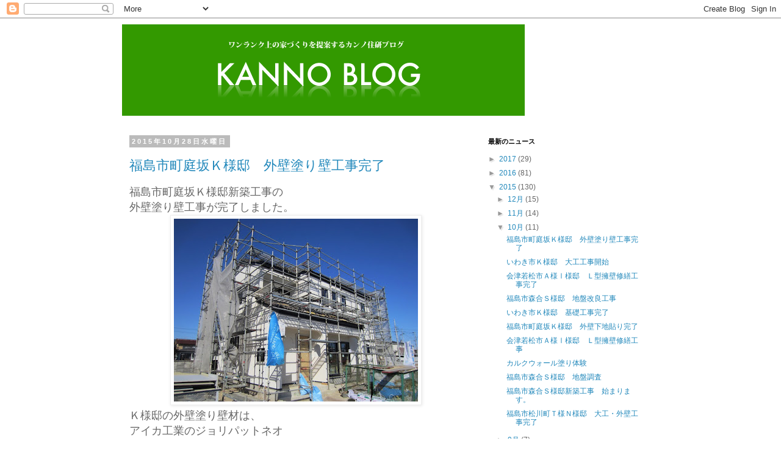

--- FILE ---
content_type: text/html; charset=UTF-8
request_url: https://kannojuken.blogspot.com/2015/10/
body_size: 23665
content:
<!DOCTYPE html>
<html class='v2' dir='ltr' lang='ja'>
<head>
<link href='https://www.blogger.com/static/v1/widgets/335934321-css_bundle_v2.css' rel='stylesheet' type='text/css'/>
<meta content='width=1100' name='viewport'/>
<meta content='text/html; charset=UTF-8' http-equiv='Content-Type'/>
<meta content='blogger' name='generator'/>
<link href='https://kannojuken.blogspot.com/favicon.ico' rel='icon' type='image/x-icon'/>
<link href='http://kannojuken.blogspot.com/2015/10/' rel='canonical'/>
<link rel="alternate" type="application/atom+xml" title="KANNO BLOG - Atom" href="https://kannojuken.blogspot.com/feeds/posts/default" />
<link rel="alternate" type="application/rss+xml" title="KANNO BLOG - RSS" href="https://kannojuken.blogspot.com/feeds/posts/default?alt=rss" />
<link rel="service.post" type="application/atom+xml" title="KANNO BLOG - Atom" href="https://www.blogger.com/feeds/4170141206219768982/posts/default" />
<!--Can't find substitution for tag [blog.ieCssRetrofitLinks]-->
<meta content='http://kannojuken.blogspot.com/2015/10/' property='og:url'/>
<meta content='KANNO BLOG' property='og:title'/>
<meta content='' property='og:description'/>
<title>KANNO BLOG: 10月 2015</title>
<style id='page-skin-1' type='text/css'><!--
/*
-----------------------------------------------
Blogger Template Style
Name:     Simple
Designer: Blogger
URL:      www.blogger.com
----------------------------------------------- */
/* Content
----------------------------------------------- */
body {
font: normal normal 12px 'Trebuchet MS', Trebuchet, Verdana, sans-serif;
color: #666666;
background: #ffffff none repeat scroll top left;
padding: 0 0 0 0;
}
html body .region-inner {
min-width: 0;
max-width: 100%;
width: auto;
}
h2 {
font-size: 22px;
}
a:link {
text-decoration:none;
color: #2288bb;
}
a:visited {
text-decoration:none;
color: #888888;
}
a:hover {
text-decoration:underline;
color: #33aaff;
}
.body-fauxcolumn-outer .fauxcolumn-inner {
background: transparent none repeat scroll top left;
_background-image: none;
}
.body-fauxcolumn-outer .cap-top {
position: absolute;
z-index: 1;
height: 400px;
width: 100%;
}
.body-fauxcolumn-outer .cap-top .cap-left {
width: 100%;
background: transparent none repeat-x scroll top left;
_background-image: none;
}
.content-outer {
-moz-box-shadow: 0 0 0 rgba(0, 0, 0, .15);
-webkit-box-shadow: 0 0 0 rgba(0, 0, 0, .15);
-goog-ms-box-shadow: 0 0 0 #333333;
box-shadow: 0 0 0 rgba(0, 0, 0, .15);
margin-bottom: 1px;
}
.content-inner {
padding: 10px 40px;
}
.content-inner {
background-color: #ffffff;
}
/* Header
----------------------------------------------- */
.header-outer {
background: transparent none repeat-x scroll 0 -400px;
_background-image: none;
}
.Header h1 {
font: normal normal 40px 'Trebuchet MS',Trebuchet,Verdana,sans-serif;
color: #000000;
text-shadow: 0 0 0 rgba(0, 0, 0, .2);
}
.Header h1 a {
color: #000000;
}
.Header .description {
font-size: 18px;
color: #000000;
}
.header-inner .Header .titlewrapper {
padding: 22px 0;
}
.header-inner .Header .descriptionwrapper {
padding: 0 0;
}
/* Tabs
----------------------------------------------- */
.tabs-inner .section:first-child {
border-top: 0 solid #dddddd;
}
.tabs-inner .section:first-child ul {
margin-top: -1px;
border-top: 1px solid #dddddd;
border-left: 1px solid #dddddd;
border-right: 1px solid #dddddd;
}
.tabs-inner .widget ul {
background: transparent none repeat-x scroll 0 -800px;
_background-image: none;
border-bottom: 1px solid #dddddd;
margin-top: 0;
margin-left: -30px;
margin-right: -30px;
}
.tabs-inner .widget li a {
display: inline-block;
padding: .6em 1em;
font: normal normal 12px 'Trebuchet MS', Trebuchet, Verdana, sans-serif;
color: #000000;
border-left: 1px solid #ffffff;
border-right: 1px solid #dddddd;
}
.tabs-inner .widget li:first-child a {
border-left: none;
}
.tabs-inner .widget li.selected a, .tabs-inner .widget li a:hover {
color: #000000;
background-color: #eeeeee;
text-decoration: none;
}
/* Columns
----------------------------------------------- */
.main-outer {
border-top: 0 solid transparent;
}
.fauxcolumn-left-outer .fauxcolumn-inner {
border-right: 1px solid transparent;
}
.fauxcolumn-right-outer .fauxcolumn-inner {
border-left: 1px solid transparent;
}
/* Headings
----------------------------------------------- */
div.widget > h2,
div.widget h2.title {
margin: 0 0 1em 0;
font: normal bold 11px 'Trebuchet MS',Trebuchet,Verdana,sans-serif;
color: #000000;
}
/* Widgets
----------------------------------------------- */
.widget .zippy {
color: #999999;
text-shadow: 2px 2px 1px rgba(0, 0, 0, .1);
}
.widget .popular-posts ul {
list-style: none;
}
/* Posts
----------------------------------------------- */
h2.date-header {
font: normal bold 11px Arial, Tahoma, Helvetica, FreeSans, sans-serif;
}
.date-header span {
background-color: #bbbbbb;
color: #ffffff;
padding: 0.4em;
letter-spacing: 3px;
margin: inherit;
}
.main-inner {
padding-top: 35px;
padding-bottom: 65px;
}
.main-inner .column-center-inner {
padding: 0 0;
}
.main-inner .column-center-inner .section {
margin: 0 1em;
}
.post {
margin: 0 0 45px 0;
}
h3.post-title, .comments h4 {
font: normal normal 22px 'Trebuchet MS',Trebuchet,Verdana,sans-serif;
margin: .75em 0 0;
}
.post-body {
font-size: 110%;
line-height: 1.4;
position: relative;
}
.post-body img, .post-body .tr-caption-container, .Profile img, .Image img,
.BlogList .item-thumbnail img {
padding: 2px;
background: #ffffff;
border: 1px solid #eeeeee;
-moz-box-shadow: 1px 1px 5px rgba(0, 0, 0, .1);
-webkit-box-shadow: 1px 1px 5px rgba(0, 0, 0, .1);
box-shadow: 1px 1px 5px rgba(0, 0, 0, .1);
}
.post-body img, .post-body .tr-caption-container {
padding: 5px;
}
.post-body .tr-caption-container {
color: #666666;
}
.post-body .tr-caption-container img {
padding: 0;
background: transparent;
border: none;
-moz-box-shadow: 0 0 0 rgba(0, 0, 0, .1);
-webkit-box-shadow: 0 0 0 rgba(0, 0, 0, .1);
box-shadow: 0 0 0 rgba(0, 0, 0, .1);
}
.post-header {
margin: 0 0 1.5em;
line-height: 1.6;
font-size: 90%;
}
.post-footer {
margin: 20px -2px 0;
padding: 5px 10px;
color: #666666;
background-color: #eeeeee;
border-bottom: 1px solid #eeeeee;
line-height: 1.6;
font-size: 90%;
}
#comments .comment-author {
padding-top: 1.5em;
border-top: 1px solid transparent;
background-position: 0 1.5em;
}
#comments .comment-author:first-child {
padding-top: 0;
border-top: none;
}
.avatar-image-container {
margin: .2em 0 0;
}
#comments .avatar-image-container img {
border: 1px solid #eeeeee;
}
/* Comments
----------------------------------------------- */
.comments .comments-content .icon.blog-author {
background-repeat: no-repeat;
background-image: url([data-uri]);
}
.comments .comments-content .loadmore a {
border-top: 1px solid #999999;
border-bottom: 1px solid #999999;
}
.comments .comment-thread.inline-thread {
background-color: #eeeeee;
}
.comments .continue {
border-top: 2px solid #999999;
}
/* Accents
---------------------------------------------- */
.section-columns td.columns-cell {
border-left: 1px solid transparent;
}
.blog-pager {
background: transparent url(//www.blogblog.com/1kt/simple/paging_dot.png) repeat-x scroll top center;
}
.blog-pager-older-link, .home-link,
.blog-pager-newer-link {
background-color: #ffffff;
padding: 5px;
}
.footer-outer {
border-top: 1px dashed #bbbbbb;
}
/* Mobile
----------------------------------------------- */
body.mobile  {
background-size: auto;
}
.mobile .body-fauxcolumn-outer {
background: transparent none repeat scroll top left;
}
.mobile .body-fauxcolumn-outer .cap-top {
background-size: 100% auto;
}
.mobile .content-outer {
-webkit-box-shadow: 0 0 3px rgba(0, 0, 0, .15);
box-shadow: 0 0 3px rgba(0, 0, 0, .15);
}
.mobile .tabs-inner .widget ul {
margin-left: 0;
margin-right: 0;
}
.mobile .post {
margin: 0;
}
.mobile .main-inner .column-center-inner .section {
margin: 0;
}
.mobile .date-header span {
padding: 0.1em 10px;
margin: 0 -10px;
}
.mobile h3.post-title {
margin: 0;
}
.mobile .blog-pager {
background: transparent none no-repeat scroll top center;
}
.mobile .footer-outer {
border-top: none;
}
.mobile .main-inner, .mobile .footer-inner {
background-color: #ffffff;
}
.mobile-index-contents {
color: #666666;
}
.mobile-link-button {
background-color: #2288bb;
}
.mobile-link-button a:link, .mobile-link-button a:visited {
color: #ffffff;
}
.mobile .tabs-inner .section:first-child {
border-top: none;
}
.mobile .tabs-inner .PageList .widget-content {
background-color: #eeeeee;
color: #000000;
border-top: 1px solid #dddddd;
border-bottom: 1px solid #dddddd;
}
.mobile .tabs-inner .PageList .widget-content .pagelist-arrow {
border-left: 1px solid #dddddd;
}

--></style>
<style id='template-skin-1' type='text/css'><!--
body {
min-width: 960px;
}
.content-outer, .content-fauxcolumn-outer, .region-inner {
min-width: 960px;
max-width: 960px;
_width: 960px;
}
.main-inner .columns {
padding-left: 0;
padding-right: 310px;
}
.main-inner .fauxcolumn-center-outer {
left: 0;
right: 310px;
/* IE6 does not respect left and right together */
_width: expression(this.parentNode.offsetWidth -
parseInt("0") -
parseInt("310px") + 'px');
}
.main-inner .fauxcolumn-left-outer {
width: 0;
}
.main-inner .fauxcolumn-right-outer {
width: 310px;
}
.main-inner .column-left-outer {
width: 0;
right: 100%;
margin-left: -0;
}
.main-inner .column-right-outer {
width: 310px;
margin-right: -310px;
}
#layout {
min-width: 0;
}
#layout .content-outer {
min-width: 0;
width: 800px;
}
#layout .region-inner {
min-width: 0;
width: auto;
}
body#layout div.add_widget {
padding: 8px;
}
body#layout div.add_widget a {
margin-left: 32px;
}
--></style>
<link href='https://www.blogger.com/dyn-css/authorization.css?targetBlogID=4170141206219768982&amp;zx=5337fcd5-06bc-4cb6-9db4-02aae0c9c356' media='none' onload='if(media!=&#39;all&#39;)media=&#39;all&#39;' rel='stylesheet'/><noscript><link href='https://www.blogger.com/dyn-css/authorization.css?targetBlogID=4170141206219768982&amp;zx=5337fcd5-06bc-4cb6-9db4-02aae0c9c356' rel='stylesheet'/></noscript>
<meta name='google-adsense-platform-account' content='ca-host-pub-1556223355139109'/>
<meta name='google-adsense-platform-domain' content='blogspot.com'/>

</head>
<body class='loading variant-simplysimple'>
<div class='navbar section' id='navbar' name='Navbar'><div class='widget Navbar' data-version='1' id='Navbar1'><script type="text/javascript">
    function setAttributeOnload(object, attribute, val) {
      if(window.addEventListener) {
        window.addEventListener('load',
          function(){ object[attribute] = val; }, false);
      } else {
        window.attachEvent('onload', function(){ object[attribute] = val; });
      }
    }
  </script>
<div id="navbar-iframe-container"></div>
<script type="text/javascript" src="https://apis.google.com/js/platform.js"></script>
<script type="text/javascript">
      gapi.load("gapi.iframes:gapi.iframes.style.bubble", function() {
        if (gapi.iframes && gapi.iframes.getContext) {
          gapi.iframes.getContext().openChild({
              url: 'https://www.blogger.com/navbar/4170141206219768982?origin\x3dhttps://kannojuken.blogspot.com',
              where: document.getElementById("navbar-iframe-container"),
              id: "navbar-iframe"
          });
        }
      });
    </script><script type="text/javascript">
(function() {
var script = document.createElement('script');
script.type = 'text/javascript';
script.src = '//pagead2.googlesyndication.com/pagead/js/google_top_exp.js';
var head = document.getElementsByTagName('head')[0];
if (head) {
head.appendChild(script);
}})();
</script>
</div></div>
<div class='body-fauxcolumns'>
<div class='fauxcolumn-outer body-fauxcolumn-outer'>
<div class='cap-top'>
<div class='cap-left'></div>
<div class='cap-right'></div>
</div>
<div class='fauxborder-left'>
<div class='fauxborder-right'></div>
<div class='fauxcolumn-inner'>
</div>
</div>
<div class='cap-bottom'>
<div class='cap-left'></div>
<div class='cap-right'></div>
</div>
</div>
</div>
<div class='content'>
<div class='content-fauxcolumns'>
<div class='fauxcolumn-outer content-fauxcolumn-outer'>
<div class='cap-top'>
<div class='cap-left'></div>
<div class='cap-right'></div>
</div>
<div class='fauxborder-left'>
<div class='fauxborder-right'></div>
<div class='fauxcolumn-inner'>
</div>
</div>
<div class='cap-bottom'>
<div class='cap-left'></div>
<div class='cap-right'></div>
</div>
</div>
</div>
<div class='content-outer'>
<div class='content-cap-top cap-top'>
<div class='cap-left'></div>
<div class='cap-right'></div>
</div>
<div class='fauxborder-left content-fauxborder-left'>
<div class='fauxborder-right content-fauxborder-right'></div>
<div class='content-inner'>
<header>
<div class='header-outer'>
<div class='header-cap-top cap-top'>
<div class='cap-left'></div>
<div class='cap-right'></div>
</div>
<div class='fauxborder-left header-fauxborder-left'>
<div class='fauxborder-right header-fauxborder-right'></div>
<div class='region-inner header-inner'>
<div class='header section' id='header' name='ヘッダー'><div class='widget Header' data-version='1' id='Header1'>
<div id='header-inner'>
<a href='https://kannojuken.blogspot.com/' style='display: block'>
<img alt="KANNO BLOG" height="150px; " id="Header1_headerimg" src="//photos1.blogger.com/x/blogger2/1174/509050440212374/1600/z/975635/gse_multipart32665.png" style="display: block" width="660px; ">
</a>
</div>
</div></div>
</div>
</div>
<div class='header-cap-bottom cap-bottom'>
<div class='cap-left'></div>
<div class='cap-right'></div>
</div>
</div>
</header>
<div class='tabs-outer'>
<div class='tabs-cap-top cap-top'>
<div class='cap-left'></div>
<div class='cap-right'></div>
</div>
<div class='fauxborder-left tabs-fauxborder-left'>
<div class='fauxborder-right tabs-fauxborder-right'></div>
<div class='region-inner tabs-inner'>
<div class='tabs no-items section' id='crosscol' name='Cross-Column'></div>
<div class='tabs no-items section' id='crosscol-overflow' name='Cross-Column 2'></div>
</div>
</div>
<div class='tabs-cap-bottom cap-bottom'>
<div class='cap-left'></div>
<div class='cap-right'></div>
</div>
</div>
<div class='main-outer'>
<div class='main-cap-top cap-top'>
<div class='cap-left'></div>
<div class='cap-right'></div>
</div>
<div class='fauxborder-left main-fauxborder-left'>
<div class='fauxborder-right main-fauxborder-right'></div>
<div class='region-inner main-inner'>
<div class='columns fauxcolumns'>
<div class='fauxcolumn-outer fauxcolumn-center-outer'>
<div class='cap-top'>
<div class='cap-left'></div>
<div class='cap-right'></div>
</div>
<div class='fauxborder-left'>
<div class='fauxborder-right'></div>
<div class='fauxcolumn-inner'>
</div>
</div>
<div class='cap-bottom'>
<div class='cap-left'></div>
<div class='cap-right'></div>
</div>
</div>
<div class='fauxcolumn-outer fauxcolumn-left-outer'>
<div class='cap-top'>
<div class='cap-left'></div>
<div class='cap-right'></div>
</div>
<div class='fauxborder-left'>
<div class='fauxborder-right'></div>
<div class='fauxcolumn-inner'>
</div>
</div>
<div class='cap-bottom'>
<div class='cap-left'></div>
<div class='cap-right'></div>
</div>
</div>
<div class='fauxcolumn-outer fauxcolumn-right-outer'>
<div class='cap-top'>
<div class='cap-left'></div>
<div class='cap-right'></div>
</div>
<div class='fauxborder-left'>
<div class='fauxborder-right'></div>
<div class='fauxcolumn-inner'>
</div>
</div>
<div class='cap-bottom'>
<div class='cap-left'></div>
<div class='cap-right'></div>
</div>
</div>
<!-- corrects IE6 width calculation -->
<div class='columns-inner'>
<div class='column-center-outer'>
<div class='column-center-inner'>
<div class='main section' id='main' name='メイン'><div class='widget Blog' data-version='1' id='Blog1'>
<div class='blog-posts hfeed'>

          <div class="date-outer">
        
<h2 class='date-header'><span>2015年10月28日水曜日</span></h2>

          <div class="date-posts">
        
<div class='post-outer'>
<div class='post hentry uncustomized-post-template' itemprop='blogPost' itemscope='itemscope' itemtype='http://schema.org/BlogPosting'>
<meta content='https://blogger.googleusercontent.com/img/b/R29vZ2xl/AVvXsEig5UxVXnIvaCdjTl8VYIiQl9y3DbrEmaxy1O2RohYmrY-FsqBNoMjqkNZUU6s-biuB1MnNmV1DkS1BbNr6tWpakmYldaRv_PVIlRK909sUJFvbpZ5nNGqWIT5A_I40Jf-OexbVOM7vqNlQ/s400/IMG_1072.JPG' itemprop='image_url'/>
<meta content='4170141206219768982' itemprop='blogId'/>
<meta content='4092833574437980636' itemprop='postId'/>
<a name='4092833574437980636'></a>
<h3 class='post-title entry-title' itemprop='name'>
<a href='https://kannojuken.blogspot.com/2015/10/blog-post_28.html'>福島市町庭坂Ｋ様邸&#12288;外壁塗り壁工事完了</a>
</h3>
<div class='post-header'>
<div class='post-header-line-1'></div>
</div>
<div class='post-body entry-content' id='post-body-4092833574437980636' itemprop='description articleBody'>
<span style="font-family: Arial, Helvetica, sans-serif; font-size: large;">福島市町庭坂Ｋ様邸新築工事の</span><br />
<span style="font-family: Arial, Helvetica, sans-serif; font-size: large;">外壁塗り壁工事が完了しました&#12290;</span><br />
<div class="separator" style="clear: both; text-align: center;">
<a href="https://blogger.googleusercontent.com/img/b/R29vZ2xl/AVvXsEig5UxVXnIvaCdjTl8VYIiQl9y3DbrEmaxy1O2RohYmrY-FsqBNoMjqkNZUU6s-biuB1MnNmV1DkS1BbNr6tWpakmYldaRv_PVIlRK909sUJFvbpZ5nNGqWIT5A_I40Jf-OexbVOM7vqNlQ/s1600/IMG_1072.JPG" imageanchor="1" style="margin-left: 1em; margin-right: 1em;"><img border="0" height="300" src="https://blogger.googleusercontent.com/img/b/R29vZ2xl/AVvXsEig5UxVXnIvaCdjTl8VYIiQl9y3DbrEmaxy1O2RohYmrY-FsqBNoMjqkNZUU6s-biuB1MnNmV1DkS1BbNr6tWpakmYldaRv_PVIlRK909sUJFvbpZ5nNGqWIT5A_I40Jf-OexbVOM7vqNlQ/s400/IMG_1072.JPG" width="400" /></a></div>
<span style="font-family: Arial, Helvetica, sans-serif; font-size: large;">Ｋ様邸の外壁塗り壁材は&#12289;</span><br />
<span style="font-family: Arial, Helvetica, sans-serif; font-size: large;">アイカ工業のジョリパットネオ</span><br />
<span style="font-family: Arial, Helvetica, sans-serif; font-size: large;">ＪＱ&#65293;６５０という塗り壁材です&#12290;</span><br />
<span style="font-family: Arial, Helvetica, sans-serif; font-size: large;"><br /></span>
<span style="font-family: Arial, Helvetica, sans-serif; font-size: large;">ジョリパットネオ&#12288;ＪＱ&#65293;６５０の詳しい説明は&#12289;</span><br />
<span style="font-family: Arial, Helvetica, sans-serif; font-size: large;">以前のブログでご紹介させていただきました&#12290;</span><br />
<span style="font-family: Arial, Helvetica, sans-serif; font-size: large;">下記のリンク先でご確認下さい&#12290;</span><br />
<span style="font-family: Arial, Helvetica, sans-serif; font-size: large;"><a href="http://kannojuken.blogspot.jp/2015/06/blog-post_13.html">http://kannojuken.blogspot.jp/2015/06/blog-post_13.html</a></span><br />
<div class="separator" style="clear: both; text-align: center;">
</div>
<span style="font-family: Arial, Helvetica, sans-serif; font-size: large;"><br /></span>
<span style="font-family: Arial, Helvetica, sans-serif; font-size: large;">Ｋ様邸の塗り壁の塗り方は&#12289;</span><br />
<span style="font-family: Arial, Helvetica, sans-serif; font-size: large;">オリジナルな塗り方で仕上がっています&#12290;</span><br />
<div class="separator" style="clear: both; text-align: center;">
<a href="https://blogger.googleusercontent.com/img/b/R29vZ2xl/AVvXsEjc2Et2TPdeNfySCxjHPQi3H_CfMrPaDP2vsnbMEhP6SW5D-AiGV5HOQmAQPiu_HZ95gT7jC3kwymAFSHbjPtSjBhg72mmo_BmOLec6GCm7vlHiTqMN1pBt1apKBOLzxpRAExzwdLf1CVRw/s1600/IMG_1074.JPG" imageanchor="1" style="margin-left: 1em; margin-right: 1em;"><img border="0" height="300" src="https://blogger.googleusercontent.com/img/b/R29vZ2xl/AVvXsEjc2Et2TPdeNfySCxjHPQi3H_CfMrPaDP2vsnbMEhP6SW5D-AiGV5HOQmAQPiu_HZ95gT7jC3kwymAFSHbjPtSjBhg72mmo_BmOLec6GCm7vlHiTqMN1pBt1apKBOLzxpRAExzwdLf1CVRw/s400/IMG_1074.JPG" width="400" /></a></div>
<span style="font-family: Arial, Helvetica, sans-serif; font-size: large;">実際に塗っていただく職人さんが&#12289;</span><br />
<span style="font-family: Arial, Helvetica, sans-serif; font-size: large;">ベニヤ板に何パターンか試し塗りして&#12289;</span><br />
<span style="font-family: Arial, Helvetica, sans-serif; font-size: large;">それをＫ様に選んでいただきました&#12290;</span><br />
<span style="font-family: Arial, Helvetica, sans-serif; font-size: large;"><br /></span>
<span style="font-family: Arial, Helvetica, sans-serif; font-size: large;">なので&#12289;何パターンでもなく&#12289;</span><br />
<span style="font-family: Arial, Helvetica, sans-serif; font-size: large;">世界に一つしかない&#12289;</span><br />
<span style="font-family: Arial, Helvetica, sans-serif; font-size: large;">Ｋ様オリジナルの塗り壁になりました&#12290;</span><br />
<span style="font-family: Arial, Helvetica, sans-serif; font-size: large;"><br /></span>
<span style="font-family: Arial, Helvetica, sans-serif; font-size: large;">内部の大工工事が間もなく完了する予定なので&#12289;</span><br />
<span style="font-family: Arial, Helvetica, sans-serif; font-size: large;">大工工事が完了したら&#12289;</span><br />
<span style="font-family: Arial, Helvetica, sans-serif; font-size: large;">ブログでご紹介させていただきます&#12290;</span>
<div style='clear: both;'></div>
</div>
<div class='post-footer'>
<div class='post-footer-line post-footer-line-1'>
<span class='post-author vcard'>
投稿者
<span class='fn' itemprop='author' itemscope='itemscope' itemtype='http://schema.org/Person'>
<meta content='https://www.blogger.com/profile/01590883165039998891' itemprop='url'/>
<a class='g-profile' href='https://www.blogger.com/profile/01590883165039998891' rel='author' title='author profile'>
<span itemprop='name'>株式会社&#12288;カンノ住研</span>
</a>
</span>
</span>
<span class='post-timestamp'>
時刻:
<meta content='http://kannojuken.blogspot.com/2015/10/blog-post_28.html' itemprop='url'/>
<a class='timestamp-link' href='https://kannojuken.blogspot.com/2015/10/blog-post_28.html' rel='bookmark' title='permanent link'><abbr class='published' itemprop='datePublished' title='2015-10-28T20:42:00+09:00'>20:42</abbr></a>
</span>
<span class='post-comment-link'>
</span>
<span class='post-icons'>
<span class='item-control blog-admin pid-664260794'>
<a href='https://www.blogger.com/post-edit.g?blogID=4170141206219768982&postID=4092833574437980636&from=pencil' title='投稿を編集'>
<img alt='' class='icon-action' height='18' src='https://resources.blogblog.com/img/icon18_edit_allbkg.gif' width='18'/>
</a>
</span>
</span>
<div class='post-share-buttons goog-inline-block'>
</div>
</div>
<div class='post-footer-line post-footer-line-2'>
<span class='post-labels'>
</span>
</div>
<div class='post-footer-line post-footer-line-3'>
<span class='post-location'>
</span>
</div>
</div>
</div>
</div>

          </div></div>
        

          <div class="date-outer">
        
<h2 class='date-header'><span>2015年10月27日火曜日</span></h2>

          <div class="date-posts">
        
<div class='post-outer'>
<div class='post hentry uncustomized-post-template' itemprop='blogPost' itemscope='itemscope' itemtype='http://schema.org/BlogPosting'>
<meta content='https://blogger.googleusercontent.com/img/b/R29vZ2xl/AVvXsEgWvR5ncKbF_pJg6X20QxZIhB_Ui3i-sDMjhZbtD5AKY2iCNCABhNts4YA4NQbYTRQ2SPiIA0e1gjWpxHf9BJkoZvpcWDuHF6jCZYQdemZhoVTeg6UqYCYWiSnXb8_4ga5kYg4KXGYSJyq4/s400/IMG_8142.JPG' itemprop='image_url'/>
<meta content='4170141206219768982' itemprop='blogId'/>
<meta content='5736391138073190154' itemprop='postId'/>
<a name='5736391138073190154'></a>
<h3 class='post-title entry-title' itemprop='name'>
<a href='https://kannojuken.blogspot.com/2015/10/blog-post_73.html'>いわき市Ｋ様邸&#12288;大工工事開始</a>
</h3>
<div class='post-header'>
<div class='post-header-line-1'></div>
</div>
<div class='post-body entry-content' id='post-body-5736391138073190154' itemprop='description articleBody'>
<span style="font-family: Arial, Helvetica, sans-serif; font-size: large;">いわき市Ｋ様邸新築工事の</span><br />
<span style="font-family: Arial, Helvetica, sans-serif; font-size: large;">大工工事が始まりました&#12290;</span><br />
<span style="font-family: Arial, Helvetica, sans-serif; font-size: large;"><br /></span>
<span style="font-family: Arial, Helvetica, sans-serif; font-size: large;">土台敷きの様子です&#12290;</span><br />
<div class="separator" style="clear: both; text-align: center;">
<a href="https://blogger.googleusercontent.com/img/b/R29vZ2xl/AVvXsEgWvR5ncKbF_pJg6X20QxZIhB_Ui3i-sDMjhZbtD5AKY2iCNCABhNts4YA4NQbYTRQ2SPiIA0e1gjWpxHf9BJkoZvpcWDuHF6jCZYQdemZhoVTeg6UqYCYWiSnXb8_4ga5kYg4KXGYSJyq4/s1600/IMG_8142.JPG" imageanchor="1" style="margin-left: 1em; margin-right: 1em;"><img border="0" height="300" src="https://blogger.googleusercontent.com/img/b/R29vZ2xl/AVvXsEgWvR5ncKbF_pJg6X20QxZIhB_Ui3i-sDMjhZbtD5AKY2iCNCABhNts4YA4NQbYTRQ2SPiIA0e1gjWpxHf9BJkoZvpcWDuHF6jCZYQdemZhoVTeg6UqYCYWiSnXb8_4ga5kYg4KXGYSJyq4/s400/IMG_8142.JPG" width="400" /></a></div>
<span style="font-family: Arial, Helvetica, sans-serif; font-size: large;">桧の土台を敷く前に&#12289;</span><br />
<span style="font-family: Arial, Helvetica, sans-serif; font-size: large;">基礎パッキンロングを敷きます&#12290;</span><br />
<span style="font-family: Arial, Helvetica, sans-serif; font-size: large;"><br /></span>
<span style="font-family: Arial, Helvetica, sans-serif; font-size: large;">この基礎パッキンを使用する事で&#12289;</span><br />
<span style="font-family: Arial, Helvetica, sans-serif; font-size: large;">床下の換気確保はもちろんですが&#12289;</span><br />
<span style="font-family: Arial, Helvetica, sans-serif; font-size: large;">シロアリ保証１０年１０００万円の保証が付きます&#12290;</span><br />
<span style="font-family: Arial, Helvetica, sans-serif; font-size: large;"><br /></span>
<span style="font-family: Arial, Helvetica, sans-serif; font-size: large;">シロアリ保証</span><span style="font-family: Arial, Helvetica, sans-serif; font-size: large;">について&#12289;詳しく知りたい方は&#12289;</span><br />
<span style="font-family: Arial, Helvetica, sans-serif; font-size: large;">下記の城東テクノさんのＨＰでご確認下さい&#12290;</span><br />
<span style="font-family: Arial, Helvetica, sans-serif; font-size: large;"><a href="https://www.joto.com/shiroari/1000/">https://www.joto.com/shiroari/1000/</a></span><br />
<span style="font-family: Arial, Helvetica, sans-serif; font-size: large;"><br /></span>
<span style="font-family: Arial, Helvetica, sans-serif; font-size: large;">その基礎パッキンロングの上に&#12289;</span><br />
<span style="font-family: Arial, Helvetica, sans-serif; font-size: large;">土台を敷きます&#12290;</span><br />
<div class="separator" style="clear: both; text-align: center;">
<a href="https://blogger.googleusercontent.com/img/b/R29vZ2xl/AVvXsEhJNA0mWnuKRVQDBLcrmM-a9RcamZXk9StdMOwQLZ6EyRZXfD7vhR6jdv9J5YGnu3iisiDeO5AbL3Oe0BIc6yGbsh_rRaajjEdvPjAW5dakk1BRWbMX7qrwQx5cYsDSLtp727Z4E7vSurym/s1600/IMG_8230.JPG" imageanchor="1" style="margin-left: 1em; margin-right: 1em;"><img border="0" height="301" src="https://blogger.googleusercontent.com/img/b/R29vZ2xl/AVvXsEhJNA0mWnuKRVQDBLcrmM-a9RcamZXk9StdMOwQLZ6EyRZXfD7vhR6jdv9J5YGnu3iisiDeO5AbL3Oe0BIc6yGbsh_rRaajjEdvPjAW5dakk1BRWbMX7qrwQx5cYsDSLtp727Z4E7vSurym/s400/IMG_8230.JPG" width="400" /></a></div>
<br />
<div class="separator" style="clear: both; text-align: center;">
<a href="https://blogger.googleusercontent.com/img/b/R29vZ2xl/AVvXsEhOhm2nxSYvhBjTsZ9U-zN4XoISMgzl_K-e9zI-TL2Wf1bhn4Sw96-5_PpLbwud74UNgY0yBcgwG1NbnhltwDwGW7fr1miMr7JvwdB_oA7_xDYOR10NMD7ewaHx6oTnUNUmVz_UblHT6mKa/s1600/IMG_8237.JPG" imageanchor="1" style="margin-left: 1em; margin-right: 1em;"><img border="0" height="302" src="https://blogger.googleusercontent.com/img/b/R29vZ2xl/AVvXsEhOhm2nxSYvhBjTsZ9U-zN4XoISMgzl_K-e9zI-TL2Wf1bhn4Sw96-5_PpLbwud74UNgY0yBcgwG1NbnhltwDwGW7fr1miMr7JvwdB_oA7_xDYOR10NMD7ewaHx6oTnUNUmVz_UblHT6mKa/s400/IMG_8237.JPG" width="400" /></a></div>
<span style="font-family: Arial, Helvetica, sans-serif; font-size: large;">弊社の土台は&#12289;桧の無垢材を使っております&#12290;</span><br />
<span style="font-family: Arial, Helvetica, sans-serif; font-size: large;">土台を９１０ｍｍ間隔でマス目に組みます&#12290;</span><br />
<span style="font-family: Arial, Helvetica, sans-serif; font-size: large;"><br /></span>
<div class="separator" style="clear: both; text-align: center;">
<a href="https://blogger.googleusercontent.com/img/b/R29vZ2xl/AVvXsEiq2MdMpdsfbDM2vzf74YyvZSr9m5FaUAh7Pa-grx3YsMUREFQYJMxYkVc87_5yttQPYnAWAI8bYxzfZw22RMxJLx7VDTznWaUI3mV1HX93qJvd4AIRV2zRKZA-_k5Em_Aaki40zCvEDe-M/s1600/IMG_8257.JPG" imageanchor="1" style="margin-left: 1em; margin-right: 1em;"><img border="0" height="301" src="https://blogger.googleusercontent.com/img/b/R29vZ2xl/AVvXsEiq2MdMpdsfbDM2vzf74YyvZSr9m5FaUAh7Pa-grx3YsMUREFQYJMxYkVc87_5yttQPYnAWAI8bYxzfZw22RMxJLx7VDTznWaUI3mV1HX93qJvd4AIRV2zRKZA-_k5Em_Aaki40zCvEDe-M/s400/IMG_8257.JPG" width="400" /></a></div>
<br />
<div class="separator" style="clear: both; text-align: center;">
<a href="https://blogger.googleusercontent.com/img/b/R29vZ2xl/AVvXsEizrABxqD2vOjSozNEevG7lIe3_AvvTuGT0a2JIG00yLXQ_sMhehQ8riW5yq1daJ7LD4f39VbkOLDE5PiFKK777W0EXxAQ5CoYyXLWrf4M97N2qoJC_4QNHR_AayKaiiRswDYpWmbK3jzX2/s1600/IMG_8256.JPG" imageanchor="1" style="margin-left: 1em; margin-right: 1em;"><img border="0" height="301" src="https://blogger.googleusercontent.com/img/b/R29vZ2xl/AVvXsEizrABxqD2vOjSozNEevG7lIe3_AvvTuGT0a2JIG00yLXQ_sMhehQ8riW5yq1daJ7LD4f39VbkOLDE5PiFKK777W0EXxAQ5CoYyXLWrf4M97N2qoJC_4QNHR_AayKaiiRswDYpWmbK3jzX2/s400/IMG_8256.JPG" width="400" /></a></div>
<span style="font-family: Arial, Helvetica, sans-serif; font-size: large;">マス目に組んだ土台の間に&#12289;</span><br />
<span style="font-family: Arial, Helvetica, sans-serif; font-size: large;">硬質ウレタンという断熱材の</span><br />
<span style="font-family: Arial, Helvetica, sans-serif; font-size: large;">ＦＰｅｓパネルを入れ&#12289;</span><br />
<span style="font-family: Arial, Helvetica, sans-serif; font-size: large;">土台とパネルの継目に気密テープを貼ります&#12290;</span><br />
<span style="font-family: Arial, Helvetica, sans-serif; font-size: large;"><br /></span>
<span style="font-family: Arial, Helvetica, sans-serif; font-size: large;">その上に厚さ２８ｍｍの構造用合板を敷いて&#12289;</span><br />
<span style="font-family: Arial, Helvetica, sans-serif; font-size: large;">これで土台組みが完了です&#12290;</span><br />
<span style="font-family: Arial, Helvetica, sans-serif; font-size: large;"><br /></span>
<span style="font-family: Arial, Helvetica, sans-serif; font-size: large;">次回のＫ様邸のブログでは&#12289;</span><br />
<span style="font-family: Arial, Helvetica, sans-serif; font-size: large;">上棟&#65288;建方&#65289;の様子を掲載させていただきます&#12290;</span>
<div style='clear: both;'></div>
</div>
<div class='post-footer'>
<div class='post-footer-line post-footer-line-1'>
<span class='post-author vcard'>
投稿者
<span class='fn' itemprop='author' itemscope='itemscope' itemtype='http://schema.org/Person'>
<meta content='https://www.blogger.com/profile/01590883165039998891' itemprop='url'/>
<a class='g-profile' href='https://www.blogger.com/profile/01590883165039998891' rel='author' title='author profile'>
<span itemprop='name'>株式会社&#12288;カンノ住研</span>
</a>
</span>
</span>
<span class='post-timestamp'>
時刻:
<meta content='http://kannojuken.blogspot.com/2015/10/blog-post_73.html' itemprop='url'/>
<a class='timestamp-link' href='https://kannojuken.blogspot.com/2015/10/blog-post_73.html' rel='bookmark' title='permanent link'><abbr class='published' itemprop='datePublished' title='2015-10-27T20:56:00+09:00'>20:56</abbr></a>
</span>
<span class='post-comment-link'>
</span>
<span class='post-icons'>
<span class='item-control blog-admin pid-664260794'>
<a href='https://www.blogger.com/post-edit.g?blogID=4170141206219768982&postID=5736391138073190154&from=pencil' title='投稿を編集'>
<img alt='' class='icon-action' height='18' src='https://resources.blogblog.com/img/icon18_edit_allbkg.gif' width='18'/>
</a>
</span>
</span>
<div class='post-share-buttons goog-inline-block'>
</div>
</div>
<div class='post-footer-line post-footer-line-2'>
<span class='post-labels'>
ラベル:
<a href='https://kannojuken.blogspot.com/search/label/%E7%8F%BE%E5%A0%B4%E9%80%B2%E8%A1%8C%E7%8A%B6%E6%B3%81' rel='tag'>現場進行状況</a>
</span>
</div>
<div class='post-footer-line post-footer-line-3'>
<span class='post-location'>
</span>
</div>
</div>
</div>
</div>

          </div></div>
        

          <div class="date-outer">
        
<h2 class='date-header'><span>2015年10月26日月曜日</span></h2>

          <div class="date-posts">
        
<div class='post-outer'>
<div class='post hentry uncustomized-post-template' itemprop='blogPost' itemscope='itemscope' itemtype='http://schema.org/BlogPosting'>
<meta content='https://blogger.googleusercontent.com/img/b/R29vZ2xl/AVvXsEjqiID14phqgm_ENoGgshf84K5haJ9gSlUnTzKEBs4_NGp68zi2lfiPsJFRsefajj9YSmBGERvoNCefXt-cqZfsqnYUzOk-wa2jHcVXuYTGo4XjiPWK3Zgdw8BhnZtFblk2LyNTt_TopB3H/s400/IMG_0919.JPG' itemprop='image_url'/>
<meta content='4170141206219768982' itemprop='blogId'/>
<meta content='6452725289384580976' itemprop='postId'/>
<a name='6452725289384580976'></a>
<h3 class='post-title entry-title' itemprop='name'>
<a href='https://kannojuken.blogspot.com/2015/10/blog-post_26.html'>会津若松市Ａ様&#8544;様邸&#12288;Ｌ型擁壁修繕工事完了</a>
</h3>
<div class='post-header'>
<div class='post-header-line-1'></div>
</div>
<div class='post-body entry-content' id='post-body-6452725289384580976' itemprop='description articleBody'>
<span style="font-family: Arial, Helvetica, sans-serif; font-size: large;">会津若松市Ａ様&#8544;様邸の</span><br />
<span style="font-family: Arial, Helvetica, sans-serif; font-size: large;">擁壁&#65288;土留め&#65289;の改修工事が完了しました&#12290;</span><br />
<span style="font-family: Arial, Helvetica, sans-serif; font-size: large;"><br /></span>
<span style="font-family: Arial, Helvetica, sans-serif; font-size: large;"><a href="http://kannojuken.blogspot.jp/2015/10/blog-post_14.html">前回のブログ</a>の続きです&#12290;</span><br />
<div class="separator" style="clear: both; text-align: center;">
<a href="https://blogger.googleusercontent.com/img/b/R29vZ2xl/AVvXsEjqiID14phqgm_ENoGgshf84K5haJ9gSlUnTzKEBs4_NGp68zi2lfiPsJFRsefajj9YSmBGERvoNCefXt-cqZfsqnYUzOk-wa2jHcVXuYTGo4XjiPWK3Zgdw8BhnZtFblk2LyNTt_TopB3H/s1600/IMG_0919.JPG" imageanchor="1" style="margin-left: 1em; margin-right: 1em;"><img border="0" height="300" src="https://blogger.googleusercontent.com/img/b/R29vZ2xl/AVvXsEjqiID14phqgm_ENoGgshf84K5haJ9gSlUnTzKEBs4_NGp68zi2lfiPsJFRsefajj9YSmBGERvoNCefXt-cqZfsqnYUzOk-wa2jHcVXuYTGo4XjiPWK3Zgdw8BhnZtFblk2LyNTt_TopB3H/s400/IMG_0919.JPG" width="400" /></a></div>
<span style="font-family: Arial, Helvetica, sans-serif; font-size: large;">前回転圧した砕石の上に</span><br />
<span style="font-family: Arial, Helvetica, sans-serif; font-size: large;">ベースコンクリートを施工しました&#12290;</span><br />
<span style="font-family: Arial, Helvetica, sans-serif; font-size: large;"><br /></span>
<div class="separator" style="clear: both; text-align: center;">
<a href="https://blogger.googleusercontent.com/img/b/R29vZ2xl/AVvXsEjVFbv8sRSE9z1HvtkXCfRtXx0f3H-SQhIdSgl9SUwZMMFS6yqTVPXJYAkIpx1aep7SIqNMgmQ0W1gl0JZcCjm2v078Wq5aKJYkwiuh5mWzQ0xp6eIXuSdtbvuzkxG0q4hLu1dXEdutiWv8/s1600/IMG_0924.JPG" imageanchor="1" style="margin-left: 1em; margin-right: 1em;"><img border="0" height="300" src="https://blogger.googleusercontent.com/img/b/R29vZ2xl/AVvXsEjVFbv8sRSE9z1HvtkXCfRtXx0f3H-SQhIdSgl9SUwZMMFS6yqTVPXJYAkIpx1aep7SIqNMgmQ0W1gl0JZcCjm2v078Wq5aKJYkwiuh5mWzQ0xp6eIXuSdtbvuzkxG0q4hLu1dXEdutiWv8/s400/IMG_0924.JPG" width="400" /></a></div>
<br />
<div class="separator" style="clear: both; text-align: center;">
<a href="https://blogger.googleusercontent.com/img/b/R29vZ2xl/AVvXsEi7upidFrEvX47rpFadxyKZGvQOOVZIRw9XPOzrEAxaNi7jASV5NM0pSMeWcqVeDiBmOSUkpheDeENLHe6kZtXECE8bh_9FERJUFB505zgSsnNVEEWap08W17MqlCk_oJShtfyPP4ADrq5w/s1600/IMG_0923.JPG" imageanchor="1" style="margin-left: 1em; margin-right: 1em;"><img border="0" height="300" src="https://blogger.googleusercontent.com/img/b/R29vZ2xl/AVvXsEi7upidFrEvX47rpFadxyKZGvQOOVZIRw9XPOzrEAxaNi7jASV5NM0pSMeWcqVeDiBmOSUkpheDeENLHe6kZtXECE8bh_9FERJUFB505zgSsnNVEEWap08W17MqlCk_oJShtfyPP4ADrq5w/s400/IMG_0923.JPG" width="400" /></a></div>
<span style="font-family: Arial, Helvetica, sans-serif; font-size: large;">その上に&#12289;Ｌ型擁壁を設置します&#12290;</span><br />
<span style="font-family: Arial, Helvetica, sans-serif; font-size: large;"><br /></span>
<div class="separator" style="clear: both; text-align: center;">
<a href="https://blogger.googleusercontent.com/img/b/R29vZ2xl/AVvXsEgMfnq89xYRnp7gCjv072FIBwA4-qpcaJlf_i2EChg1i0LmcGDfmLUdBOHs5NaGJHGdrl4nqLbXOOlN3C-M3DQSYvruI2H0gCttneaq3b5vSu1rj_ET7XiL_mMFPpARAEQsxojFieL6CG-V/s1600/IMG_0947.JPG" imageanchor="1" style="margin-left: 1em; margin-right: 1em;"><img border="0" height="300" src="https://blogger.googleusercontent.com/img/b/R29vZ2xl/AVvXsEgMfnq89xYRnp7gCjv072FIBwA4-qpcaJlf_i2EChg1i0LmcGDfmLUdBOHs5NaGJHGdrl4nqLbXOOlN3C-M3DQSYvruI2H0gCttneaq3b5vSu1rj_ET7XiL_mMFPpARAEQsxojFieL6CG-V/s400/IMG_0947.JPG" width="400" /></a></div>
<br />
<div class="separator" style="clear: both; text-align: center;">
<a href="https://blogger.googleusercontent.com/img/b/R29vZ2xl/AVvXsEi5_6HDIEipDrv4VLmVPKyRUZOt9nJtABovUzDT9tkZk6_-8umbyjYu3yfEfTyOE_2_PN7ExFzH8oKK_u1y0UQWjvNHPYzo-6EzT58o4wMMTR-ZPLuCgOPTMb_fcyHOlYAefj3sNHIHMDeW/s1600/IMG_0943.JPG" imageanchor="1" style="margin-left: 1em; margin-right: 1em;"><img border="0" height="300" src="https://blogger.googleusercontent.com/img/b/R29vZ2xl/AVvXsEi5_6HDIEipDrv4VLmVPKyRUZOt9nJtABovUzDT9tkZk6_-8umbyjYu3yfEfTyOE_2_PN7ExFzH8oKK_u1y0UQWjvNHPYzo-6EzT58o4wMMTR-ZPLuCgOPTMb_fcyHOlYAefj3sNHIHMDeW/s400/IMG_0943.JPG" width="400" /></a></div>
<span style="font-family: Arial, Helvetica, sans-serif; font-size: large;">その後&#12289;Ｌ型擁壁の上にもコンクリートを流します&#12290;</span><br />
<span style="font-family: Arial, Helvetica, sans-serif; font-size: large;">ベースコンクリートと上のコンクリートで&#12289;</span><br />
<span style="font-family: Arial, Helvetica, sans-serif; font-size: large;">Ｌ型擁壁を挟んで&#12289;強度を高くします&#12290;</span><br />
<span style="font-family: Arial, Helvetica, sans-serif; font-size: large;"><br /></span>
<div class="separator" style="clear: both; text-align: center;">
<a href="https://blogger.googleusercontent.com/img/b/R29vZ2xl/AVvXsEjoirHs9RxTJkRGYoFLCw7n2_Rv6Scxbg_tUY0ezs47_RG0SL8r0O3v_pFFJNidB1_zK0XzKbZfitadfwKD0nWdjcJwNSA-2qX1Ow6CDdui7PheJsfLA7oWK2W5tYVEAX1rWILzVR3CuqNT/s1600/IMG_0950.JPG" imageanchor="1" style="margin-left: 1em; margin-right: 1em;"><img border="0" height="300" src="https://blogger.googleusercontent.com/img/b/R29vZ2xl/AVvXsEjoirHs9RxTJkRGYoFLCw7n2_Rv6Scxbg_tUY0ezs47_RG0SL8r0O3v_pFFJNidB1_zK0XzKbZfitadfwKD0nWdjcJwNSA-2qX1Ow6CDdui7PheJsfLA7oWK2W5tYVEAX1rWILzVR3CuqNT/s400/IMG_0950.JPG" width="400" /></a></div>
<span style="font-family: Arial, Helvetica, sans-serif; font-size: large;">これで&#12289;Ｌ型擁壁修繕工事の完了です&#12290;</span><span style="font-family: Arial, Helvetica, sans-serif; font-size: large;"><br /></span><br />
<span style="font-family: Arial, Helvetica, sans-serif; font-size: large;">Ａ様&#8544;様邸の次回のブログは&#12289;</span><br />
<span style="font-family: Arial, Helvetica, sans-serif; font-size: large;">地盤改良の様子を掲載させていただきます&#12290;</span>
<div style='clear: both;'></div>
</div>
<div class='post-footer'>
<div class='post-footer-line post-footer-line-1'>
<span class='post-author vcard'>
投稿者
<span class='fn' itemprop='author' itemscope='itemscope' itemtype='http://schema.org/Person'>
<meta content='https://www.blogger.com/profile/01590883165039998891' itemprop='url'/>
<a class='g-profile' href='https://www.blogger.com/profile/01590883165039998891' rel='author' title='author profile'>
<span itemprop='name'>株式会社&#12288;カンノ住研</span>
</a>
</span>
</span>
<span class='post-timestamp'>
時刻:
<meta content='http://kannojuken.blogspot.com/2015/10/blog-post_26.html' itemprop='url'/>
<a class='timestamp-link' href='https://kannojuken.blogspot.com/2015/10/blog-post_26.html' rel='bookmark' title='permanent link'><abbr class='published' itemprop='datePublished' title='2015-10-26T17:46:00+09:00'>17:46</abbr></a>
</span>
<span class='post-comment-link'>
</span>
<span class='post-icons'>
<span class='item-control blog-admin pid-664260794'>
<a href='https://www.blogger.com/post-edit.g?blogID=4170141206219768982&postID=6452725289384580976&from=pencil' title='投稿を編集'>
<img alt='' class='icon-action' height='18' src='https://resources.blogblog.com/img/icon18_edit_allbkg.gif' width='18'/>
</a>
</span>
</span>
<div class='post-share-buttons goog-inline-block'>
</div>
</div>
<div class='post-footer-line post-footer-line-2'>
<span class='post-labels'>
ラベル:
<a href='https://kannojuken.blogspot.com/search/label/%E7%8F%BE%E5%A0%B4%E9%80%B2%E8%A1%8C%E7%8A%B6%E6%B3%81' rel='tag'>現場進行状況</a>
</span>
</div>
<div class='post-footer-line post-footer-line-3'>
<span class='post-location'>
</span>
</div>
</div>
</div>
</div>

          </div></div>
        

          <div class="date-outer">
        
<h2 class='date-header'><span>2015年10月21日水曜日</span></h2>

          <div class="date-posts">
        
<div class='post-outer'>
<div class='post hentry uncustomized-post-template' itemprop='blogPost' itemscope='itemscope' itemtype='http://schema.org/BlogPosting'>
<meta content='https://blogger.googleusercontent.com/img/b/R29vZ2xl/AVvXsEijUg3suzv6HOxqV0cm9rHZ-Hrku9WP6CwhckP_aQwRUkl3Uk5V6h1u6osTF-EFeWzZi58vf4CvQXdfedYicx07B8V4kQXVvctNEpZ051K2nuNNxbKKwyxy2Nh2ppOSDw-vgycN3YnNQktT/s400/IMG_0989.JPG' itemprop='image_url'/>
<meta content='4170141206219768982' itemprop='blogId'/>
<meta content='4375510907626758359' itemprop='postId'/>
<a name='4375510907626758359'></a>
<h3 class='post-title entry-title' itemprop='name'>
<a href='https://kannojuken.blogspot.com/2015/10/blog-post_21.html'>福島市森合Ｓ様邸&#12288;地盤改良工事</a>
</h3>
<div class='post-header'>
<div class='post-header-line-1'></div>
</div>
<div class='post-body entry-content' id='post-body-4375510907626758359' itemprop='description articleBody'>
<span style="font-family: Arial, Helvetica, sans-serif; font-size: large;">福島市森合Ｓ様邸の</span><br />
<span style="font-family: Arial, Helvetica, sans-serif; font-size: large;">地盤改良工事を行いました&#12290;</span><br />
<div class="separator" style="clear: both; text-align: center;">
<a href="https://blogger.googleusercontent.com/img/b/R29vZ2xl/AVvXsEijUg3suzv6HOxqV0cm9rHZ-Hrku9WP6CwhckP_aQwRUkl3Uk5V6h1u6osTF-EFeWzZi58vf4CvQXdfedYicx07B8V4kQXVvctNEpZ051K2nuNNxbKKwyxy2Nh2ppOSDw-vgycN3YnNQktT/s1600/IMG_0989.JPG" imageanchor="1" style="margin-left: 1em; margin-right: 1em;"><img border="0" height="300" src="https://blogger.googleusercontent.com/img/b/R29vZ2xl/AVvXsEijUg3suzv6HOxqV0cm9rHZ-Hrku9WP6CwhckP_aQwRUkl3Uk5V6h1u6osTF-EFeWzZi58vf4CvQXdfedYicx07B8V4kQXVvctNEpZ051K2nuNNxbKKwyxy2Nh2ppOSDw-vgycN3YnNQktT/s400/IMG_0989.JPG" width="400" /></a></div>
<span style="font-family: Arial, Helvetica, sans-serif; font-size: large;">Ｓ様邸の地盤改良工事は&#12289;</span><br />
<span style="font-family: Arial, Helvetica, sans-serif; font-size: large;">柱状改良工事という改良方法で行います&#12290;</span><br />
<span style="font-family: Arial, Helvetica, sans-serif; font-size: large;"><br /></span>
<div class="separator" style="clear: both; text-align: center;">
<a href="https://blogger.googleusercontent.com/img/b/R29vZ2xl/AVvXsEhTeb3A_djT2t77wVTztnIO9pab4djW3ASRrEtodbylJwfpx8zbFNmiSLUQrVsq7ftIK-JuOs4QDswstC3MmBz5Ykuoo01x1wZT6V3WIJQ2kwMd-3fgSr7KZ6l1QjLDEzb0nQEJJf4dlwm6/s1600/IMG_0972.JPG" imageanchor="1" style="margin-left: 1em; margin-right: 1em;"><img border="0" height="300" src="https://blogger.googleusercontent.com/img/b/R29vZ2xl/AVvXsEhTeb3A_djT2t77wVTztnIO9pab4djW3ASRrEtodbylJwfpx8zbFNmiSLUQrVsq7ftIK-JuOs4QDswstC3MmBz5Ykuoo01x1wZT6V3WIJQ2kwMd-3fgSr7KZ6l1QjLDEzb0nQEJJf4dlwm6/s400/IMG_0972.JPG" width="400" /></a></div>
<span style="font-family: Arial, Helvetica, sans-serif; font-size: large;">これだけのセメントを使い&#12289;</span><br />
<span style="font-family: Arial, Helvetica, sans-serif; font-size: large;">地盤改良工事を行います&#12290;</span><br />
<span style="font-family: Arial, Helvetica, sans-serif; font-size: large;"><br /></span>
<div class="separator" style="clear: both; text-align: center;">
<a href="https://blogger.googleusercontent.com/img/b/R29vZ2xl/AVvXsEjDFze0FN0sO7BFF1wS7DLdj1iQ3mDFMZPrVzqDxBi-9TRlwncp4nJb7DKL1cp5sut-Q1WQzVVrL9gi2nDYWOu583KOONjL8ep_nQac2HCMgOEHB-sN_Aj-auQ72p6fDRkHxbsyfn0MbOnZ/s1600/IMG_0974.JPG" imageanchor="1" style="margin-left: 1em; margin-right: 1em;"><img border="0" height="300" src="https://blogger.googleusercontent.com/img/b/R29vZ2xl/AVvXsEjDFze0FN0sO7BFF1wS7DLdj1iQ3mDFMZPrVzqDxBi-9TRlwncp4nJb7DKL1cp5sut-Q1WQzVVrL9gi2nDYWOu583KOONjL8ep_nQac2HCMgOEHB-sN_Aj-auQ72p6fDRkHxbsyfn0MbOnZ/s400/IMG_0974.JPG" width="400" /></a></div>
<span style="font-family: Arial, Helvetica, sans-serif; font-size: large;">専用の重機で支持層まで堀ります&#12290;</span><br />
<span style="font-family: Arial, Helvetica, sans-serif; font-size: large;">その後&#12289;逆回転させ&#12289;ドリルの先から&#12289;</span><br />
<span style="font-family: Arial, Helvetica, sans-serif; font-size: large;">コンクリートを流しながら抜きます&#12290;</span><br />
<span style="font-family: Arial, Helvetica, sans-serif; font-size: large;"><br /></span>
<span style="font-family: Arial, Helvetica, sans-serif; font-size: large;">すると&#12289;</span><br />
<div class="separator" style="clear: both; text-align: center;">
<a href="https://blogger.googleusercontent.com/img/b/R29vZ2xl/AVvXsEj-KqW1v2r_H9lsHjekLax5qkR_hpOKO2gsMyyRWh4S_DRd0IOOTa8UfTlUzapowP8b40RgOLMdGi-Fr6u2ZSbyjoBnw48LrUOVcyUXvDreliEqZm6qd1y7Yeg5OVlTAQeqRZNsCm1NSzEF/s1600/IMG_0984.JPG" imageanchor="1" style="margin-left: 1em; margin-right: 1em;"><img border="0" height="400" src="https://blogger.googleusercontent.com/img/b/R29vZ2xl/AVvXsEj-KqW1v2r_H9lsHjekLax5qkR_hpOKO2gsMyyRWh4S_DRd0IOOTa8UfTlUzapowP8b40RgOLMdGi-Fr6u2ZSbyjoBnw48LrUOVcyUXvDreliEqZm6qd1y7Yeg5OVlTAQeqRZNsCm1NSzEF/s400/IMG_0984.JPG" width="300" /></a></div>
<br />
<div class="separator" style="clear: both; text-align: center;">
<a href="https://blogger.googleusercontent.com/img/b/R29vZ2xl/AVvXsEjUIH3O75oIHtnMmNzogzSSNRo7kFz35ayCO9fcFXk4u-TqN5Zs00xzGUfuuRvFK6SpqTy_J9GTqh_cq2Hn3b8e1KhA8VOoM7zI4GP8lNsQ0PxJ85oB7oYCORY7ffLFr8S2WUrjpAvL7k7P/s1600/IMG_0985.JPG" imageanchor="1" style="margin-left: 1em; margin-right: 1em;"><img border="0" height="300" src="https://blogger.googleusercontent.com/img/b/R29vZ2xl/AVvXsEjUIH3O75oIHtnMmNzogzSSNRo7kFz35ayCO9fcFXk4u-TqN5Zs00xzGUfuuRvFK6SpqTy_J9GTqh_cq2Hn3b8e1KhA8VOoM7zI4GP8lNsQ0PxJ85oB7oYCORY7ffLFr8S2WUrjpAvL7k7P/s400/IMG_0985.JPG" width="400" /></a></div>
<span style="font-family: Arial, Helvetica, sans-serif; font-size: large;"><br /></span>
<span style="font-family: Arial, Helvetica, sans-serif; font-size: large;">このようなコンクリート杭が完成します&#12290;</span><br />
<span style="font-family: Arial, Helvetica, sans-serif; font-size: large;">これを&#12289;３４本施工しました&#12290;</span><br />
<span style="font-family: Arial, Helvetica, sans-serif; font-size: large;">Ｓ様邸の地盤改良工事の完了です&#12290;</span><br />
<span style="font-family: Arial, Helvetica, sans-serif; font-size: large;"><br /></span>
<span style="font-family: Arial, Helvetica, sans-serif; font-size: large;">このコンクリート杭の上に&#12289;</span><br />
<span style="font-family: Arial, Helvetica, sans-serif; font-size: large;">ベタ基礎を施工しますので&#12289;</span><br />
<span style="font-family: Arial, Helvetica, sans-serif; font-size: large;">地震対策&#12539;地盤沈下対策になり&#12289;</span><br />
<span style="font-family: Arial, Helvetica, sans-serif; font-size: large;">安心してお住まいになれます&#12290;</span><br />
<span style="font-family: Arial, Helvetica, sans-serif; font-size: large;"><br /></span>
<span style="font-family: Arial, Helvetica, sans-serif; font-size: large;">地盤改良の</span><span style="font-family: Arial, Helvetica, sans-serif; font-size: large;">養生期間後に</span><br />
<span style="font-family: Arial, Helvetica, sans-serif; font-size: large;">基礎工事が始まります&#12290;</span><br />
<span style="font-family: Arial, Helvetica, sans-serif; font-size: large;"><br /></span>
<span style="font-family: Arial, Helvetica, sans-serif; font-size: large;"><br /></span>
<span style="font-family: Arial, Helvetica, sans-serif; font-size: large;"><br /></span>
<span style="font-family: Arial, Helvetica, sans-serif; font-size: large;"><br /></span>
<div style='clear: both;'></div>
</div>
<div class='post-footer'>
<div class='post-footer-line post-footer-line-1'>
<span class='post-author vcard'>
投稿者
<span class='fn' itemprop='author' itemscope='itemscope' itemtype='http://schema.org/Person'>
<meta content='https://www.blogger.com/profile/01590883165039998891' itemprop='url'/>
<a class='g-profile' href='https://www.blogger.com/profile/01590883165039998891' rel='author' title='author profile'>
<span itemprop='name'>株式会社&#12288;カンノ住研</span>
</a>
</span>
</span>
<span class='post-timestamp'>
時刻:
<meta content='http://kannojuken.blogspot.com/2015/10/blog-post_21.html' itemprop='url'/>
<a class='timestamp-link' href='https://kannojuken.blogspot.com/2015/10/blog-post_21.html' rel='bookmark' title='permanent link'><abbr class='published' itemprop='datePublished' title='2015-10-21T19:00:00+09:00'>19:00</abbr></a>
</span>
<span class='post-comment-link'>
</span>
<span class='post-icons'>
<span class='item-control blog-admin pid-664260794'>
<a href='https://www.blogger.com/post-edit.g?blogID=4170141206219768982&postID=4375510907626758359&from=pencil' title='投稿を編集'>
<img alt='' class='icon-action' height='18' src='https://resources.blogblog.com/img/icon18_edit_allbkg.gif' width='18'/>
</a>
</span>
</span>
<div class='post-share-buttons goog-inline-block'>
</div>
</div>
<div class='post-footer-line post-footer-line-2'>
<span class='post-labels'>
ラベル:
<a href='https://kannojuken.blogspot.com/search/label/%E7%8F%BE%E5%A0%B4%E9%80%B2%E8%A1%8C%E7%8A%B6%E6%B3%81' rel='tag'>現場進行状況</a>
</span>
</div>
<div class='post-footer-line post-footer-line-3'>
<span class='post-location'>
</span>
</div>
</div>
</div>
</div>

          </div></div>
        

          <div class="date-outer">
        
<h2 class='date-header'><span>2015年10月19日月曜日</span></h2>

          <div class="date-posts">
        
<div class='post-outer'>
<div class='post hentry uncustomized-post-template' itemprop='blogPost' itemscope='itemscope' itemtype='http://schema.org/BlogPosting'>
<meta content='https://blogger.googleusercontent.com/img/b/R29vZ2xl/AVvXsEjQPUX-TtQNf0b3TNdc7gHabFxfFFqIATB3cStX8ufpg6UDBLB9CXHuIkCe8hwFiETW3LcymgSejLGsVtOALuURAqZV7alFRWVPL9RP1uRkRANNea59NnNWqneMAgK3J-KcKtVo8ibbWAXK/s400/IMG_0961.JPG' itemprop='image_url'/>
<meta content='4170141206219768982' itemprop='blogId'/>
<meta content='1335465213375470146' itemprop='postId'/>
<a name='1335465213375470146'></a>
<h3 class='post-title entry-title' itemprop='name'>
<a href='https://kannojuken.blogspot.com/2015/10/blog-post_19.html'>いわき市Ｋ様邸&#12288;基礎工事完了</a>
</h3>
<div class='post-header'>
<div class='post-header-line-1'></div>
</div>
<div class='post-body entry-content' id='post-body-1335465213375470146' itemprop='description articleBody'>
<span style="font-family: Arial, Helvetica, sans-serif; font-size: large;">いわき市Ｋ様邸の</span><br />
<span style="font-family: Arial, Helvetica, sans-serif; font-size: large;">基礎工事が完了しました&#12290;</span><br />
<div class="separator" style="clear: both; text-align: center;">
<a href="https://blogger.googleusercontent.com/img/b/R29vZ2xl/AVvXsEjQPUX-TtQNf0b3TNdc7gHabFxfFFqIATB3cStX8ufpg6UDBLB9CXHuIkCe8hwFiETW3LcymgSejLGsVtOALuURAqZV7alFRWVPL9RP1uRkRANNea59NnNWqneMAgK3J-KcKtVo8ibbWAXK/s1600/IMG_0961.JPG" imageanchor="1" style="margin-left: 1em; margin-right: 1em;"><img border="0" height="300" src="https://blogger.googleusercontent.com/img/b/R29vZ2xl/AVvXsEjQPUX-TtQNf0b3TNdc7gHabFxfFFqIATB3cStX8ufpg6UDBLB9CXHuIkCe8hwFiETW3LcymgSejLGsVtOALuURAqZV7alFRWVPL9RP1uRkRANNea59NnNWqneMAgK3J-KcKtVo8ibbWAXK/s400/IMG_0961.JPG" width="400" /></a></div>
<br />
<div class="separator" style="clear: both; text-align: center;">
<a href="https://blogger.googleusercontent.com/img/b/R29vZ2xl/AVvXsEhqrv_BoxNFNThALI8KEka5zeN1uN-i3_6qyUXtS-cM8O8RxElwYxgI81CJRl9PZVPGeMc-cxi9We3poLe6EV5ZoC0JGuzVWTex-1KaWNQ6bN_zqnby0EeKhH-W5sZdV5hj8xIOvw40l7C1/s1600/IMG_0960.JPG" imageanchor="1" style="margin-left: 1em; margin-right: 1em;"><img border="0" height="300" src="https://blogger.googleusercontent.com/img/b/R29vZ2xl/AVvXsEhqrv_BoxNFNThALI8KEka5zeN1uN-i3_6qyUXtS-cM8O8RxElwYxgI81CJRl9PZVPGeMc-cxi9We3poLe6EV5ZoC0JGuzVWTex-1KaWNQ6bN_zqnby0EeKhH-W5sZdV5hj8xIOvw40l7C1/s400/IMG_0960.JPG" width="400" /></a></div>
<span style="font-family: Arial, Helvetica, sans-serif; font-size: large;"><br /></span>
<span style="font-family: Arial, Helvetica, sans-serif; font-size: large;">Ｋ様邸は&#12289;住宅と事務所の２棟になります&#12290;</span><br />
<span style="font-family: Arial, Helvetica, sans-serif; font-size: large;">外部の先行配管も終了しております&#12290;</span><br />
<span style="font-family: Arial, Helvetica, sans-serif; font-size: large;"><br /></span>
<span style="font-family: Arial, Helvetica, sans-serif; font-size: large;">今週から大工工事が始まります&#12290;</span><br />
<span style="font-family: Arial, Helvetica, sans-serif; font-size: large;">大工工事の様子は&#12289;</span><br />
<span style="font-family: Arial, Helvetica, sans-serif; font-size: large;">次回のブログでご紹介させていただきます&#12290;</span><br />
<span style="font-family: Arial, Helvetica, sans-serif; font-size: large;"><br /></span>
<span style="font-family: Arial, Helvetica, sans-serif; font-size: large;"><br /></span>
<br />
<div style='clear: both;'></div>
</div>
<div class='post-footer'>
<div class='post-footer-line post-footer-line-1'>
<span class='post-author vcard'>
投稿者
<span class='fn' itemprop='author' itemscope='itemscope' itemtype='http://schema.org/Person'>
<meta content='https://www.blogger.com/profile/01590883165039998891' itemprop='url'/>
<a class='g-profile' href='https://www.blogger.com/profile/01590883165039998891' rel='author' title='author profile'>
<span itemprop='name'>株式会社&#12288;カンノ住研</span>
</a>
</span>
</span>
<span class='post-timestamp'>
時刻:
<meta content='http://kannojuken.blogspot.com/2015/10/blog-post_19.html' itemprop='url'/>
<a class='timestamp-link' href='https://kannojuken.blogspot.com/2015/10/blog-post_19.html' rel='bookmark' title='permanent link'><abbr class='published' itemprop='datePublished' title='2015-10-19T12:07:00+09:00'>12:07</abbr></a>
</span>
<span class='post-comment-link'>
</span>
<span class='post-icons'>
<span class='item-control blog-admin pid-664260794'>
<a href='https://www.blogger.com/post-edit.g?blogID=4170141206219768982&postID=1335465213375470146&from=pencil' title='投稿を編集'>
<img alt='' class='icon-action' height='18' src='https://resources.blogblog.com/img/icon18_edit_allbkg.gif' width='18'/>
</a>
</span>
</span>
<div class='post-share-buttons goog-inline-block'>
</div>
</div>
<div class='post-footer-line post-footer-line-2'>
<span class='post-labels'>
ラベル:
<a href='https://kannojuken.blogspot.com/search/label/%E7%8F%BE%E5%A0%B4%E9%80%B2%E8%A1%8C%E7%8A%B6%E6%B3%81' rel='tag'>現場進行状況</a>
</span>
</div>
<div class='post-footer-line post-footer-line-3'>
<span class='post-location'>
</span>
</div>
</div>
</div>
</div>

          </div></div>
        

          <div class="date-outer">
        
<h2 class='date-header'><span>2015年10月17日土曜日</span></h2>

          <div class="date-posts">
        
<div class='post-outer'>
<div class='post hentry uncustomized-post-template' itemprop='blogPost' itemscope='itemscope' itemtype='http://schema.org/BlogPosting'>
<meta content='https://blogger.googleusercontent.com/img/b/R29vZ2xl/AVvXsEizA7tsCX43vS8t2gFwGjXwNuAuj2ZbafSPI189K6z3AsHWr-cxoQ9SX1efL3eACHYq95_fywlLQlobmYMBG3TUiLjzGGVxeUs3WFeYdvc5yEWTJwZruCNBUDyjrXN7YQmmj9kdPOW_fiaq/s400/IMG_0955.JPG' itemprop='image_url'/>
<meta content='4170141206219768982' itemprop='blogId'/>
<meta content='2193407324441382318' itemprop='postId'/>
<a name='2193407324441382318'></a>
<h3 class='post-title entry-title' itemprop='name'>
<a href='https://kannojuken.blogspot.com/2015/10/blog-post_17.html'>福島市町庭坂Ｋ様邸&#12288;外壁下地貼り完了</a>
</h3>
<div class='post-header'>
<div class='post-header-line-1'></div>
</div>
<div class='post-body entry-content' id='post-body-2193407324441382318' itemprop='description articleBody'>
<span style="font-family: Arial, Helvetica, sans-serif; font-size: large;">福島市町庭坂Ｋ様邸の</span><br />
<span style="font-family: Arial, Helvetica, sans-serif; font-size: large;">外壁下地貼りが完了しました&#12290;</span><br />
<div class="separator" style="clear: both; text-align: center;">
<a href="https://blogger.googleusercontent.com/img/b/R29vZ2xl/AVvXsEizA7tsCX43vS8t2gFwGjXwNuAuj2ZbafSPI189K6z3AsHWr-cxoQ9SX1efL3eACHYq95_fywlLQlobmYMBG3TUiLjzGGVxeUs3WFeYdvc5yEWTJwZruCNBUDyjrXN7YQmmj9kdPOW_fiaq/s1600/IMG_0955.JPG" imageanchor="1" style="margin-left: 1em; margin-right: 1em;"><span style="font-family: Arial, Helvetica, sans-serif; font-size: large;"><img border="0" height="300" src="https://blogger.googleusercontent.com/img/b/R29vZ2xl/AVvXsEizA7tsCX43vS8t2gFwGjXwNuAuj2ZbafSPI189K6z3AsHWr-cxoQ9SX1efL3eACHYq95_fywlLQlobmYMBG3TUiLjzGGVxeUs3WFeYdvc5yEWTJwZruCNBUDyjrXN7YQmmj9kdPOW_fiaq/s400/IMG_0955.JPG" width="400" /></span></a></div>
<span style="font-family: Arial, Helvetica, sans-serif; font-size: large;">現在は&#12289;目地処理の施工中です&#12290;</span><br />
<span style="font-family: Arial, Helvetica, sans-serif; font-size: large;"><br />
今回&#12289;Ｋ様邸の外壁は&#12289;</span><br />
<span style="font-family: Arial, Helvetica, sans-serif; font-size: large;">塗り壁仕上げになります&#12290;</span><br />
<span style="font-family: Arial, Helvetica, sans-serif; font-size: large;"><br />
塗り壁材は&#12289;アイカ工業の</span><br />
<span style="font-family: Arial, Helvetica, sans-serif; font-size: large;">ジョリパットネオＪＱ&#65293;６５０という商品です&#12290;</span><br />
<span style="font-family: Arial, Helvetica, sans-serif; font-size: large;"><br />
ジョリパットネオ&#12288;ＪＱ&#65293;６５０の詳しい説明は&#12289;</span><br />
<span style="font-family: Arial, Helvetica, sans-serif; font-size: large;">以前のブログでご紹介させていただきました&#12290;</span><br />
<span style="font-family: Arial, Helvetica, sans-serif; font-size: large;">下記のリンク先でご確認下さい&#12290;</span><br />
<span style="font-family: Arial, Helvetica, sans-serif; font-size: large;"><a href="http://kannojuken.blogspot.jp/2015/06/blog-post_13.html">http://kannojuken.blogspot.jp/2015/06/blog-post_13.html</a></span><br />
<span style="font-family: Arial, Helvetica, sans-serif; font-size: large;"><br />
塗り壁を塗る下地を</span><br />
<span style="font-family: Arial, Helvetica, sans-serif; font-size: large;">ニチハのモエン大壁工法で行いました&#12290;</span><br />
<span style="font-family: Arial, Helvetica, sans-serif; font-size: large;"><br />
ニチハのモエン大壁工法とは&#12289;</span><br />
<span style="font-family: Arial, Helvetica, sans-serif; font-size: large;"><br /></span>
<span style="font-family: Arial, Helvetica, sans-serif; font-size: large;">モエンパネル&#12289;専用の弾性目地処理材と</span><br />
<span style="font-family: Arial, Helvetica, sans-serif; font-size: large;">ソフトクロス&#12289;ジョリパットネオ&#12289;</span><br />
<span style="font-family: Arial, Helvetica, sans-serif; font-size: large;">指定パターンを基本構成とし&#12289;</span><br />
<span style="font-family: Arial, Helvetica, sans-serif; font-size: large;">サイディング継ぎ目の目立ちにくい</span><br />
<span style="font-family: Arial, Helvetica, sans-serif; font-size: large;">大壁仕上げの外壁をご提供します&#12290;</span><br />
<span style="font-family: Arial, Helvetica, sans-serif; font-size: large;">大壁仕上げに関わる様々な</span><br />
<span style="font-family: Arial, Helvetica, sans-serif; font-size: large;">&#12300;安心と信頼&#12301;を追求した工法です&#12290;</span><br />
<span style="font-family: Arial, Helvetica, sans-serif; font-size: large;"><br /></span>
<span style="font-family: Arial, Helvetica, sans-serif; font-size: large;">だそうです&#12290;</span><br />
<span style="font-family: Arial, Helvetica, sans-serif; font-size: large;"><br />
特徴としては&#12289;</span><br />
<div class="separator" style="clear: both; text-align: center;">
<a href="https://blogger.googleusercontent.com/img/b/R29vZ2xl/AVvXsEj48TaV-6CPQASZZX5l9s1Fw5LJb6IAXCHt7sYv9qya3qqgiQ7NGNvnHrYn6ysioWChCt4G706eqeEIHa8e5rWnOUM7xP8pT3N8Q1ZR8RHoO4q34J2qnP-OxNk9sQU_GiOKiabqGvNyiB-7/s1600/%25E3%2583%258B%25E3%2583%2581%25E3%2583%258F%25E3%2583%25A2%25E3%2582%25A8%25E3%2583%25B3%25E5%25A4%25A7%25E5%25A3%2581%25E5%25B7%25A5%25E6%25B3%259504.jpg" imageanchor="1" style="margin-left: 1em; margin-right: 1em;"><span style="font-family: Arial, Helvetica, sans-serif; font-size: large;"><img border="0" height="640" src="https://blogger.googleusercontent.com/img/b/R29vZ2xl/AVvXsEj48TaV-6CPQASZZX5l9s1Fw5LJb6IAXCHt7sYv9qya3qqgiQ7NGNvnHrYn6ysioWChCt4G706eqeEIHa8e5rWnOUM7xP8pT3N8Q1ZR8RHoO4q34J2qnP-OxNk9sQU_GiOKiabqGvNyiB-7/s640/%25E3%2583%258B%25E3%2583%2581%25E3%2583%258F%25E3%2583%25A2%25E3%2582%25A8%25E3%2583%25B3%25E5%25A4%25A7%25E5%25A3%2581%25E5%25B7%25A5%25E6%25B3%259504.jpg" width="537" /></span></a></div>
<span style="font-family: Arial, Helvetica, sans-serif; font-size: large;"><br />
以上のような特徴があります&#12290;</span><br />
<span style="font-family: Arial, Helvetica, sans-serif; font-size: large;"><br /></span>
<span style="font-family: Arial, Helvetica, sans-serif; font-size: large;">詳しくは&#12289;下記のリンク先でご確認ください&#12290;</span><br />
<span style="font-family: Arial, Helvetica, sans-serif; font-size: large;"><br /></span>
<span style="font-family: Arial, Helvetica, sans-serif; font-size: large;">ニチハ&#12288;モエン大壁工法のＨＰ</span><br />
<a href="http://www.nichiha.co.jp/wall/okabe/index.html"><span style="font-family: Arial, Helvetica, sans-serif; font-size: large;">http://www.nichiha.co.jp/wall/okabe/index.html</span></a><br />
<span style="font-family: Arial, Helvetica, sans-serif; font-size: large;">アイカ工業&#12288;ジョリパット工法ラインナップＨＰ</span><br />
<span style="font-family: Arial, Helvetica, sans-serif; font-size: large;"><a href="http://www.aica.co.jp/products/fill-w/jolypate/industrial/01moen/">http://www.aica.co.jp/products/fill-w/jolypate/industrial/01moen/</a></span><br />
<span style="font-family: Arial, Helvetica, sans-serif; font-size: large;"><br /></span>
<span style="font-family: Arial, Helvetica, sans-serif; font-size: large;"><br /></span>
<span style="font-family: Arial, Helvetica, sans-serif; font-size: large;">最近は&#12289;窯業系サイディング以外の</span><br />
<span style="font-family: Arial, Helvetica, sans-serif; font-size: large;">外壁を望まれる方が増えてきました&#12290;</span><br />
<span style="font-family: Arial, Helvetica, sans-serif; font-size: large;"><br /></span>
<span style="font-family: Arial, Helvetica, sans-serif; font-size: large;">多種多様なニーズに対応できるように</span><br />
<span style="font-family: Arial, Helvetica, sans-serif; font-size: large;">日々&#12289;勉強の毎日です&#12290;</span><br />
<span style="font-family: Arial, Helvetica, sans-serif; font-size: large;"><br /></span>
<span style="font-family: Arial, Helvetica, sans-serif; font-size: large;">Ｋ様邸は&#12289;来週から&#12289;</span><br />
<span style="font-family: Arial, Helvetica, sans-serif; font-size: large;">外壁のジョリパット塗りが始まる予定です&#12290;</span><br />
<br />
<div style='clear: both;'></div>
</div>
<div class='post-footer'>
<div class='post-footer-line post-footer-line-1'>
<span class='post-author vcard'>
投稿者
<span class='fn' itemprop='author' itemscope='itemscope' itemtype='http://schema.org/Person'>
<meta content='https://www.blogger.com/profile/01590883165039998891' itemprop='url'/>
<a class='g-profile' href='https://www.blogger.com/profile/01590883165039998891' rel='author' title='author profile'>
<span itemprop='name'>株式会社&#12288;カンノ住研</span>
</a>
</span>
</span>
<span class='post-timestamp'>
時刻:
<meta content='http://kannojuken.blogspot.com/2015/10/blog-post_17.html' itemprop='url'/>
<a class='timestamp-link' href='https://kannojuken.blogspot.com/2015/10/blog-post_17.html' rel='bookmark' title='permanent link'><abbr class='published' itemprop='datePublished' title='2015-10-17T18:38:00+09:00'>18:38</abbr></a>
</span>
<span class='post-comment-link'>
</span>
<span class='post-icons'>
<span class='item-control blog-admin pid-664260794'>
<a href='https://www.blogger.com/post-edit.g?blogID=4170141206219768982&postID=2193407324441382318&from=pencil' title='投稿を編集'>
<img alt='' class='icon-action' height='18' src='https://resources.blogblog.com/img/icon18_edit_allbkg.gif' width='18'/>
</a>
</span>
</span>
<div class='post-share-buttons goog-inline-block'>
</div>
</div>
<div class='post-footer-line post-footer-line-2'>
<span class='post-labels'>
ラベル:
<a href='https://kannojuken.blogspot.com/search/label/%E7%8F%BE%E5%A0%B4%E9%80%B2%E8%A1%8C%E7%8A%B6%E6%B3%81' rel='tag'>現場進行状況</a>
</span>
</div>
<div class='post-footer-line post-footer-line-3'>
<span class='post-location'>
</span>
</div>
</div>
</div>
</div>

          </div></div>
        

          <div class="date-outer">
        
<h2 class='date-header'><span>2015年10月14日水曜日</span></h2>

          <div class="date-posts">
        
<div class='post-outer'>
<div class='post hentry uncustomized-post-template' itemprop='blogPost' itemscope='itemscope' itemtype='http://schema.org/BlogPosting'>
<meta content='https://blogger.googleusercontent.com/img/b/R29vZ2xl/AVvXsEjropfuxNn-mA52EmaX1RJFsrgVJlMlyK7j885TORiPGmU7Riaj-SzlzJ1l_HE-CVlzoqSNMcjliwHHL1VjD2goHWDkl-gI-R1NcTdPcpifpA6aQ67QFp-C_66tOYHNSIAmtPEaJw5wvv1x/s400/IMG_0886.JPG' itemprop='image_url'/>
<meta content='4170141206219768982' itemprop='blogId'/>
<meta content='9116395979948156277' itemprop='postId'/>
<a name='9116395979948156277'></a>
<h3 class='post-title entry-title' itemprop='name'>
<a href='https://kannojuken.blogspot.com/2015/10/blog-post_14.html'>会津若松市Ａ様&#8544;様邸&#12288;Ｌ型擁壁修繕工事</a>
</h3>
<div class='post-header'>
<div class='post-header-line-1'></div>
</div>
<div class='post-body entry-content' id='post-body-9116395979948156277' itemprop='description articleBody'>
<span style="font-family: Arial, Helvetica, sans-serif; font-size: large;">会津若松市Ａ様&#8544;様邸の</span><br />
<span style="font-family: Arial, Helvetica, sans-serif; font-size: large;">擁壁&#65288;土留め&#65289;の改修工事が始まりました&#12290;</span><br />
<span style="font-family: Arial, Helvetica, sans-serif; font-size: large;"><br /></span>
<span style="font-family: Arial, Helvetica, sans-serif; font-size: large;">既存のＬ型擁壁が&#12289;ちょっと斜めになっていました&#12290;</span><br />
<span style="font-family: Arial, Helvetica, sans-serif; font-size: large;">さらにその部分が&#12289;新築工事後には&#12289;</span><br />
<span style="font-family: Arial, Helvetica, sans-serif; font-size: large;">施工できなくなる部分なので&#12289;</span><br />
<span style="font-family: Arial, Helvetica, sans-serif; font-size: large;">新築工事に先行して修繕工事を行います&#12290;</span><br />
<span style="font-family: Arial, Helvetica, sans-serif; font-size: large;"><br /></span>
<span style="font-family: Arial, Helvetica, sans-serif; font-size: large;">まずは&#12289;既存のＬ型擁壁を外します&#12290;</span><br />
<div class="separator" style="clear: both; text-align: center;">
<a href="https://blogger.googleusercontent.com/img/b/R29vZ2xl/AVvXsEjropfuxNn-mA52EmaX1RJFsrgVJlMlyK7j885TORiPGmU7Riaj-SzlzJ1l_HE-CVlzoqSNMcjliwHHL1VjD2goHWDkl-gI-R1NcTdPcpifpA6aQ67QFp-C_66tOYHNSIAmtPEaJw5wvv1x/s1600/IMG_0886.JPG" imageanchor="1" style="margin-left: 1em; margin-right: 1em;"><span style="font-family: Arial, Helvetica, sans-serif; font-size: large;"><img border="0" height="300" src="https://blogger.googleusercontent.com/img/b/R29vZ2xl/AVvXsEjropfuxNn-mA52EmaX1RJFsrgVJlMlyK7j885TORiPGmU7Riaj-SzlzJ1l_HE-CVlzoqSNMcjliwHHL1VjD2goHWDkl-gI-R1NcTdPcpifpA6aQ67QFp-C_66tOYHNSIAmtPEaJw5wvv1x/s400/IMG_0886.JPG" width="400" /></span></a></div>
<span style="font-family: Arial, Helvetica, sans-serif; font-size: large;">あれ&#65311;ベースコンクリートが無い&#65281;</span><br />
<span style="font-family: Arial, Helvetica, sans-serif; font-size: large;">通常&#12289;上記の写真の赤い線の部分に</span><br />
<span style="font-family: Arial, Helvetica, sans-serif; font-size: large;">ベースコンクリートがあるんですが&#12289;</span><br />
<span style="font-family: Arial, Helvetica, sans-serif; font-size: large;">ちょっとした砕石しか敷かれていません&#12290;</span><br />
<span style="font-family: Arial, Helvetica, sans-serif; font-size: large;">これでは&#12289;擁壁を支える盤がないので&#12289;</span><br />
<span style="font-family: Arial, Helvetica, sans-serif; font-size: large;">斜めになってしまいます&#12290;</span><br />
<span style="font-family: Arial, Helvetica, sans-serif; font-size: large;"><br /></span>
<span style="font-family: Arial, Helvetica, sans-serif; font-size: large;">今回の修繕工事できっちり直します&#12290;</span><br />
<div class="separator" style="clear: both; text-align: center;">
<a href="https://blogger.googleusercontent.com/img/b/R29vZ2xl/AVvXsEjw6Cg-3RVJjTYrZFITNdEuxOCLwBBrJpy1g5RQOmX93Ksy598rfP2QCXfo352fs83JPX9jn5LWvwZZ51aRGtTJOxNX6EjTracs3fXzgl0NFSGJFQXvrDTve81oBiBmN_itHnLb1rKt8ZDK/s1600/IMG_0898.JPG" imageanchor="1" style="margin-left: 1em; margin-right: 1em;"><span style="font-family: Arial, Helvetica, sans-serif; font-size: large;"><img border="0" height="300" src="https://blogger.googleusercontent.com/img/b/R29vZ2xl/AVvXsEjw6Cg-3RVJjTYrZFITNdEuxOCLwBBrJpy1g5RQOmX93Ksy598rfP2QCXfo352fs83JPX9jn5LWvwZZ51aRGtTJOxNX6EjTracs3fXzgl0NFSGJFQXvrDTve81oBiBmN_itHnLb1rKt8ZDK/s400/IMG_0898.JPG" width="400" /></span></a></div>
<span style="font-family: Arial, Helvetica, sans-serif; font-size: large;">Ｌ型擁壁を外しながら&#12289;</span><br />
<span style="font-family: Arial, Helvetica, sans-serif; font-size: large;">掘削した地面をキレイに均していきます&#12290;</span><br />
<span style="font-family: Arial, Helvetica, sans-serif; font-size: large;"><br /></span>
<br />
<div class="separator" style="clear: both; text-align: center;">
<a href="https://blogger.googleusercontent.com/img/b/R29vZ2xl/AVvXsEhAj5syl1yvXG5zd-y0d3wq6E0j3ir8SKRTtlRaIK5ZLHrvINOeBcCVyAZZINipn8605WoNc8b_sj-hpGnmhZLF57UFIh2Hz7mwA6XrTHy9Vc3QofHgxBe9f3f_ax27I60_8DXzBOoAgpyQ/s1600/IMG_0909.JPG" imageanchor="1" style="margin-left: 1em; margin-right: 1em;"><span style="font-family: Arial, Helvetica, sans-serif; font-size: large;"><img border="0" height="300" src="https://blogger.googleusercontent.com/img/b/R29vZ2xl/AVvXsEhAj5syl1yvXG5zd-y0d3wq6E0j3ir8SKRTtlRaIK5ZLHrvINOeBcCVyAZZINipn8605WoNc8b_sj-hpGnmhZLF57UFIh2Hz7mwA6XrTHy9Vc3QofHgxBe9f3f_ax27I60_8DXzBOoAgpyQ/s400/IMG_0909.JPG" width="400" /></span></a></div>
<span style="font-family: Arial, Helvetica, sans-serif; font-size: large;">全部外したら&#12289;幅広く砕石を敷きます&#12290;&nbsp;</span><br />
<span style="font-family: Arial, Helvetica, sans-serif; font-size: large;"><br /></span>
<br />
<div class="separator" style="clear: both; text-align: center;">
<a href="https://blogger.googleusercontent.com/img/b/R29vZ2xl/AVvXsEhqZuQ579vwCdmoelLs6kMeMgEBi7o2nAlUVIUlcEyL72PPcpOzb14RSvoP_mV4P2aD6T1OWjiw5oTUXN2MOpGXA025GGqU4NJmLyVsxGkd0YGbciovxJEg9xrhIUu2NT06p94kSdxKOdkI/s1600/IMG_0916.JPG" imageanchor="1" style="margin-left: 1em; margin-right: 1em;"><span style="font-family: Arial, Helvetica, sans-serif; font-size: large;"><img border="0" height="300" src="https://blogger.googleusercontent.com/img/b/R29vZ2xl/AVvXsEhqZuQ579vwCdmoelLs6kMeMgEBi7o2nAlUVIUlcEyL72PPcpOzb14RSvoP_mV4P2aD6T1OWjiw5oTUXN2MOpGXA025GGqU4NJmLyVsxGkd0YGbciovxJEg9xrhIUu2NT06p94kSdxKOdkI/s400/IMG_0916.JPG" width="400" /></span></a></div>
<span style="font-family: Arial, Helvetica, sans-serif; font-size: large;">砕石を敷いたら&#12289;入念に転圧します&#12290;</span><br />
<span style="font-family: Arial, Helvetica, sans-serif; font-size: large;"><br /></span>
<span style="font-family: Arial, Helvetica, sans-serif; font-size: large;">１日目はここまででした&#12290;</span><br />
<span style="font-family: Arial, Helvetica, sans-serif; font-size: large;"><br /></span>
<span style="font-family: Arial, Helvetica, sans-serif; font-size: large;">続きは&#12289;次回のブログに掲載させていただきます&#12290;</span><br />
<span style="font-family: Arial, Helvetica, sans-serif; font-size: large;"><br /></span>
<span style="font-family: Arial, Helvetica, sans-serif; font-size: large;"><br /></span>
<span style="font-family: Arial, Helvetica, sans-serif; font-size: large;"><br /></span>
<br />
<br />
<div style='clear: both;'></div>
</div>
<div class='post-footer'>
<div class='post-footer-line post-footer-line-1'>
<span class='post-author vcard'>
投稿者
<span class='fn' itemprop='author' itemscope='itemscope' itemtype='http://schema.org/Person'>
<meta content='https://www.blogger.com/profile/01590883165039998891' itemprop='url'/>
<a class='g-profile' href='https://www.blogger.com/profile/01590883165039998891' rel='author' title='author profile'>
<span itemprop='name'>株式会社&#12288;カンノ住研</span>
</a>
</span>
</span>
<span class='post-timestamp'>
時刻:
<meta content='http://kannojuken.blogspot.com/2015/10/blog-post_14.html' itemprop='url'/>
<a class='timestamp-link' href='https://kannojuken.blogspot.com/2015/10/blog-post_14.html' rel='bookmark' title='permanent link'><abbr class='published' itemprop='datePublished' title='2015-10-14T20:35:00+09:00'>20:35</abbr></a>
</span>
<span class='post-comment-link'>
</span>
<span class='post-icons'>
<span class='item-control blog-admin pid-664260794'>
<a href='https://www.blogger.com/post-edit.g?blogID=4170141206219768982&postID=9116395979948156277&from=pencil' title='投稿を編集'>
<img alt='' class='icon-action' height='18' src='https://resources.blogblog.com/img/icon18_edit_allbkg.gif' width='18'/>
</a>
</span>
</span>
<div class='post-share-buttons goog-inline-block'>
</div>
</div>
<div class='post-footer-line post-footer-line-2'>
<span class='post-labels'>
ラベル:
<a href='https://kannojuken.blogspot.com/search/label/%E7%8F%BE%E5%A0%B4%E9%80%B2%E8%A1%8C%E7%8A%B6%E6%B3%81' rel='tag'>現場進行状況</a>
</span>
</div>
<div class='post-footer-line post-footer-line-3'>
<span class='post-location'>
</span>
</div>
</div>
</div>
</div>

          </div></div>
        

          <div class="date-outer">
        
<h2 class='date-header'><span>2015年10月10日土曜日</span></h2>

          <div class="date-posts">
        
<div class='post-outer'>
<div class='post hentry uncustomized-post-template' itemprop='blogPost' itemscope='itemscope' itemtype='http://schema.org/BlogPosting'>
<meta content='https://blogger.googleusercontent.com/img/b/R29vZ2xl/AVvXsEigh0CyFNY-wD1r4YwIdQIXj49L7i6tDD1nm-yQYHv02B8eRhCb3BSvlE0rjrjPn_OEMVZF4Ytmhi_uOM8iJCqu8G_8_26a1MbFPEJtrXn2k8zmRwTZHMNqK1dnJ2Jup6-nIe31ozCqrXYW/s400/IMG_0858.JPG' itemprop='image_url'/>
<meta content='4170141206219768982' itemprop='blogId'/>
<meta content='6413270850640385837' itemprop='postId'/>
<a name='6413270850640385837'></a>
<h3 class='post-title entry-title' itemprop='name'>
<a href='https://kannojuken.blogspot.com/2015/10/blog-post_10.html'>カルクウォール塗り体験</a>
</h3>
<div class='post-header'>
<div class='post-header-line-1'></div>
</div>
<div class='post-body entry-content' id='post-body-6413270850640385837' itemprop='description articleBody'>
<span style="font-family: Arial, Helvetica, sans-serif; font-size: large;">塗り壁材の&#12300;カルクウォール&#12301;の</span><br />
<span style="font-family: Arial, Helvetica, sans-serif; font-size: large;">塗り体験を行いました&#12290;</span><br />
<div class="separator" style="clear: both; text-align: center;">
<a href="https://blogger.googleusercontent.com/img/b/R29vZ2xl/AVvXsEigh0CyFNY-wD1r4YwIdQIXj49L7i6tDD1nm-yQYHv02B8eRhCb3BSvlE0rjrjPn_OEMVZF4Ytmhi_uOM8iJCqu8G_8_26a1MbFPEJtrXn2k8zmRwTZHMNqK1dnJ2Jup6-nIe31ozCqrXYW/s1600/IMG_0858.JPG" imageanchor="1" style="margin-left: 1em; margin-right: 1em;"><span style="font-family: Arial, Helvetica, sans-serif; font-size: large;"><img border="0" height="300" src="https://blogger.googleusercontent.com/img/b/R29vZ2xl/AVvXsEigh0CyFNY-wD1r4YwIdQIXj49L7i6tDD1nm-yQYHv02B8eRhCb3BSvlE0rjrjPn_OEMVZF4Ytmhi_uOM8iJCqu8G_8_26a1MbFPEJtrXn2k8zmRwTZHMNqK1dnJ2Jup6-nIe31ozCqrXYW/s400/IMG_0858.JPG" width="400" /></span></a></div>
<span style="font-family: Arial, Helvetica, sans-serif; font-size: large;"><br /></span>
<span style="font-family: Arial, Helvetica, sans-serif; font-size: large;">カルクウォールとは&#12289;</span><br />
<span style="font-family: Arial, Helvetica, sans-serif; font-size: large;">天然スイス漆喰カルクウォールという名前で&#12289;</span><div>
<span style="font-family: Arial, Helvetica, sans-serif; font-size: large;">１００&#65285;天然成分の漆喰らしいです&#12290;</span></div>
<div>
<span style="font-family: Arial, Helvetica, sans-serif; font-size: large;">小さいお子様にも安心ですね&#12290;</span></div>
<div>
<span style="font-family: Arial, Helvetica, sans-serif; font-size: large;"><br /></span></div>
<div>
<span style="font-family: Arial, Helvetica, sans-serif; font-size: large;">さらに漆喰の塗り壁は&#12289;呼吸して&#12289;</span></div>
<div>
<span style="font-family: Arial, Helvetica, sans-serif; font-size: large;">室内の空気を常に浄化する効果があるそうです&#12290;</span></div>
<div>
<span style="font-family: Arial, Helvetica, sans-serif; font-size: large;"><br /></span></div>
<div>
<span style="font-family: Arial, Helvetica, sans-serif; font-size: large;">カルクウォールの</span></div>
<div>
<span style="font-family: Arial, Helvetica, sans-serif; font-size: large;">１００&#65285;天然素材の証明の成分完全明記や</span></div>
<div>
<span style="font-family: Arial, Helvetica, sans-serif; font-size: large;">ＰＨ１２&#65294;４の強アルカリ性の話や</span></div>
<div>
<span style="font-family: Arial, Helvetica, sans-serif; font-size: large;">１００年の耐久性がある話など&#12289;</span></div>
<div>
<span style="font-family: Arial, Helvetica, sans-serif; font-size: large;">詳しくは&#12289;下記のカルクウォールのHPでご確認ください&#12290;</span></div>
<div>
<span style="font-family: Arial, Helvetica, sans-serif; font-size: large;"><a href="http://www.iskcorp.com/makerlink.html">http://www.iskcorp.com/makerlink.html</a></span></div>
<div>
<span style="font-family: Arial, Helvetica, sans-serif; font-size: large;"><br /></span></div>
<div>
<span style="font-family: Arial, Helvetica, sans-serif; font-size: large;">さて&#12289;塗り壁体験の様子です&#12290;</span></div>
<div>
<span style="font-family: Arial, Helvetica, sans-serif; font-size: large;">今回は&#12289;実際に</span><span style="font-family: Arial, Helvetica, sans-serif; font-size: large;">新築で</span><span style="font-family: Arial, Helvetica, sans-serif; font-size: large;">塗っていただく&#12289;</span></div>
<div>
<span style="font-family: Arial, Helvetica, sans-serif; font-size: large;">Ｋ様に体験していただきました&#12290;</span></div>
<div class="separator" style="clear: both; text-align: center;">
<a href="https://blogger.googleusercontent.com/img/b/R29vZ2xl/AVvXsEg4Ek2S6DuAVayCvAmGSzxE287MCMa5ETalgPmko0KRo-VD-lR6SkO-RiBJ0UdeDVty4EZq5qxAWEOU-wvyEUKpdkh64HdjoRqJB-mcNXxy74Hl3KLaZzhKjOh1Y9lokF7wpiH_nGMBO1TT/s1600/IMG_0859.JPG" imageanchor="1" style="margin-left: 1em; margin-right: 1em;"><span style="font-family: Arial, Helvetica, sans-serif; font-size: large;"><img border="0" height="300" src="https://blogger.googleusercontent.com/img/b/R29vZ2xl/AVvXsEg4Ek2S6DuAVayCvAmGSzxE287MCMa5ETalgPmko0KRo-VD-lR6SkO-RiBJ0UdeDVty4EZq5qxAWEOU-wvyEUKpdkh64HdjoRqJB-mcNXxy74Hl3KLaZzhKjOh1Y9lokF7wpiH_nGMBO1TT/s400/IMG_0859.JPG" width="400" /></span></a></div>
<span style="font-family: Arial, Helvetica, sans-serif; font-size: large;">&nbsp;９１０ｍｍ&#215;１８２０ｍｍのボードに塗っていただきます&#12290;</span><br />
<span style="font-family: Arial, Helvetica, sans-serif; font-size: large;"><br /></span>
<span style="font-family: Arial, Helvetica, sans-serif; font-size: large;">実際は&#12289;専用の下地材を塗ってから&#12289;</span><br />
<span style="font-family: Arial, Helvetica, sans-serif; font-size: large;">カルクウォールを塗るんですが&#12289;</span><br />
<span style="font-family: Arial, Helvetica, sans-serif; font-size: large;">今回は体験という事で&#12289;直接塗っていただきました&#12290;</span><br />
<div class="separator" style="clear: both; text-align: center;">
<a href="https://blogger.googleusercontent.com/img/b/R29vZ2xl/AVvXsEhQscXlI2NEsl8r3YVn_P00IAbMbslsZ9RYK70B4p50R6-qO_p1bfL4VtHgFoS5XthbQq9Ey9cs_G2CylJ4eBsNjB77w5nHJf8aNlVibfVnFRpfqMVxEjh7aUX3GYBkJGWE_d_id1dbAbfP/s1600/IMG_0863.JPG" imageanchor="1" style="margin-left: 1em; margin-right: 1em;"><span style="font-family: Arial, Helvetica, sans-serif; font-size: large;"><img border="0" height="300" src="https://blogger.googleusercontent.com/img/b/R29vZ2xl/AVvXsEhQscXlI2NEsl8r3YVn_P00IAbMbslsZ9RYK70B4p50R6-qO_p1bfL4VtHgFoS5XthbQq9Ey9cs_G2CylJ4eBsNjB77w5nHJf8aNlVibfVnFRpfqMVxEjh7aUX3GYBkJGWE_d_id1dbAbfP/s400/IMG_0863.JPG" width="400" /></span></a></div>
<span style="font-family: Arial, Helvetica, sans-serif; font-size: large;">弊社の営業も一緒に塗ります&#12290;</span><br />
<span style="font-family: Arial, Helvetica, sans-serif; font-size: large;"><br /></span>
<span style="font-family: Arial, Helvetica, sans-serif; font-size: large;">四苦八苦しながら塗っていましたが&#12289;</span><br />
<span style="font-family: Arial, Helvetica, sans-serif; font-size: large;">最後の方は&#12289;慣れてきたのもあり&#12289;</span><br />
<span style="font-family: Arial, Helvetica, sans-serif; font-size: large;">キレイに塗れていました&#12290;</span><br />
<span style="font-family: Arial, Helvetica, sans-serif; font-size: large;"><br /></span>
<span style="font-family: Arial, Helvetica, sans-serif; font-size: large;">始めてから&#12289;約３０分ぐらいで塗り上がります&#12290;</span><br />
<span style="font-family: Arial, Helvetica, sans-serif; font-size: large;"><br /></span>
<span style="font-family: Arial, Helvetica, sans-serif; font-size: large;">塗り上がりがこちらです&#12290;</span><br />
<div class="separator" style="clear: both; text-align: center;">
<a href="https://blogger.googleusercontent.com/img/b/R29vZ2xl/AVvXsEiJTksXxKdYqS819uChFog32qZBCfftGCAyPvsoLr0as8z2XGDL6aeopN0fF8BDMQ6gg2s9Z61AqOvJHnNdgk0TSh0RvF25ebU76ef3BQbPV75Crt8UBpMA53-gvsSLpf_GBSCR-uDXx9Ez/s1600/IMG_0871.JPG" imageanchor="1" style="margin-left: 1em; margin-right: 1em;"><span style="font-family: Arial, Helvetica, sans-serif; font-size: large;"><img border="0" height="400" src="https://blogger.googleusercontent.com/img/b/R29vZ2xl/AVvXsEiJTksXxKdYqS819uChFog32qZBCfftGCAyPvsoLr0as8z2XGDL6aeopN0fF8BDMQ6gg2s9Z61AqOvJHnNdgk0TSh0RvF25ebU76ef3BQbPV75Crt8UBpMA53-gvsSLpf_GBSCR-uDXx9Ez/s400/IMG_0871.JPG" width="300" /></span></a></div>
<br />
<div class="separator" style="clear: both; text-align: center;">
<a href="https://blogger.googleusercontent.com/img/b/R29vZ2xl/AVvXsEgkNyVmLf3kH3vX8pSimlqkNxPq-Yp9qd9OL0rzn0Zp8DWe01-Jr2C3cbPWUiOV5QEd91Rdz6iiGQqpTTaKK3e_6oNGd4AvJs9YGt9octPFLbewCB4xhiOhfvvQzH6GJwgOhgA8INosIU9w/s1600/IMG_0876.JPG" imageanchor="1" style="margin-left: 1em; margin-right: 1em;"><span style="font-family: Arial, Helvetica, sans-serif; font-size: large;"><img border="0" height="300" src="https://blogger.googleusercontent.com/img/b/R29vZ2xl/AVvXsEgkNyVmLf3kH3vX8pSimlqkNxPq-Yp9qd9OL0rzn0Zp8DWe01-Jr2C3cbPWUiOV5QEd91Rdz6iiGQqpTTaKK3e_6oNGd4AvJs9YGt9octPFLbewCB4xhiOhfvvQzH6GJwgOhgA8INosIU9w/s400/IMG_0876.JPG" width="400" /></span></a></div>
<br />
<div class="separator" style="clear: both; text-align: center;">
<a href="https://blogger.googleusercontent.com/img/b/R29vZ2xl/AVvXsEjmTBl0gIIa6lZWT7nGnJfC7sgTHo9inCjUmQAIUFLeogRzanOWML5DMcZ4Q4H0ZKSB4I3Nw1YeTLhMZ1kbKA7-UWF1UO2LzNQfGMDaZPmJfU738RT9AOpsglJ_2kVkpTEAfhnl1Ggz5y_f/s1600/IMG_0877.JPG" imageanchor="1" style="margin-left: 1em; margin-right: 1em;"><span style="font-family: Arial, Helvetica, sans-serif; font-size: large;"><img border="0" height="300" src="https://blogger.googleusercontent.com/img/b/R29vZ2xl/AVvXsEjmTBl0gIIa6lZWT7nGnJfC7sgTHo9inCjUmQAIUFLeogRzanOWML5DMcZ4Q4H0ZKSB4I3Nw1YeTLhMZ1kbKA7-UWF1UO2LzNQfGMDaZPmJfU738RT9AOpsglJ_2kVkpTEAfhnl1Ggz5y_f/s400/IMG_0877.JPG" width="400" /></span></a></div>
<div>
<span style="font-family: Arial, Helvetica, sans-serif; font-size: large;">おお&#65281;&#12288;良い&#65281;</span><br />
<span style="font-family: Arial, Helvetica, sans-serif; font-size: large;">所々凸凹していて&#12289;味があって良いですね&#12290;&nbsp;</span><br />
<span style="font-family: Arial, Helvetica, sans-serif; font-size: large;"><br /></span>
<span style="font-family: Arial, Helvetica, sans-serif; font-size: large;">これなら実際の新築現場でも大丈夫ですね&#12290;</span><br />
<span style="font-family: Arial, Helvetica, sans-serif; font-size: large;"><br /></span>
<span style="font-family: Arial, Helvetica, sans-serif; font-size: large;">もし&#12289;体験したい方がいましたら&#12289;</span><br />
<span style="font-family: Arial, Helvetica, sans-serif; font-size: large;">いつでも&#12289;弊社にお問い合わせ下さい&#12290;</span><br />
<span style="font-family: Arial, Helvetica, sans-serif; font-size: large;"><br /></span>
<br /></div>
<div>
<br /></div>
<div style='clear: both;'></div>
</div>
<div class='post-footer'>
<div class='post-footer-line post-footer-line-1'>
<span class='post-author vcard'>
投稿者
<span class='fn' itemprop='author' itemscope='itemscope' itemtype='http://schema.org/Person'>
<meta content='https://www.blogger.com/profile/01590883165039998891' itemprop='url'/>
<a class='g-profile' href='https://www.blogger.com/profile/01590883165039998891' rel='author' title='author profile'>
<span itemprop='name'>株式会社&#12288;カンノ住研</span>
</a>
</span>
</span>
<span class='post-timestamp'>
時刻:
<meta content='http://kannojuken.blogspot.com/2015/10/blog-post_10.html' itemprop='url'/>
<a class='timestamp-link' href='https://kannojuken.blogspot.com/2015/10/blog-post_10.html' rel='bookmark' title='permanent link'><abbr class='published' itemprop='datePublished' title='2015-10-10T19:16:00+09:00'>19:16</abbr></a>
</span>
<span class='post-comment-link'>
</span>
<span class='post-icons'>
<span class='item-control blog-admin pid-664260794'>
<a href='https://www.blogger.com/post-edit.g?blogID=4170141206219768982&postID=6413270850640385837&from=pencil' title='投稿を編集'>
<img alt='' class='icon-action' height='18' src='https://resources.blogblog.com/img/icon18_edit_allbkg.gif' width='18'/>
</a>
</span>
</span>
<div class='post-share-buttons goog-inline-block'>
</div>
</div>
<div class='post-footer-line post-footer-line-2'>
<span class='post-labels'>
ラベル:
<a href='https://kannojuken.blogspot.com/search/label/%E3%82%A4%E3%83%99%E3%83%B3%E3%83%88' rel='tag'>イベント</a>,
<a href='https://kannojuken.blogspot.com/search/label/%E6%B3%A8%E7%9B%AE%E3%81%AE%E5%BB%BA%E6%9D%90%E3%83%BB%E5%95%86%E5%93%81' rel='tag'>注目の建材&#12539;商品</a>
</span>
</div>
<div class='post-footer-line post-footer-line-3'>
<span class='post-location'>
</span>
</div>
</div>
</div>
</div>

          </div></div>
        

          <div class="date-outer">
        
<h2 class='date-header'><span>2015年10月7日水曜日</span></h2>

          <div class="date-posts">
        
<div class='post-outer'>
<div class='post hentry uncustomized-post-template' itemprop='blogPost' itemscope='itemscope' itemtype='http://schema.org/BlogPosting'>
<meta content='https://blogger.googleusercontent.com/img/b/R29vZ2xl/AVvXsEjVoKTCK-U1gpfb8VgLFPJLLgt7R-n1-iNUdZn5g9Tq66VzduBhBQiU_mf0bJ90VPBvVI-LJUHU4E4HXFaQEWfSejdjuSwj_H97i72lXIDcwMnUwcSxOcH5ig3agqx3TX0HcXONPvcveLyL/s400/IMG_0811.JPG' itemprop='image_url'/>
<meta content='4170141206219768982' itemprop='blogId'/>
<meta content='4829368047242729128' itemprop='postId'/>
<a name='4829368047242729128'></a>
<h3 class='post-title entry-title' itemprop='name'>
<a href='https://kannojuken.blogspot.com/2015/10/blog-post_7.html'>福島市森合Ｓ様邸&#12288;地盤調査</a>
</h3>
<div class='post-header'>
<div class='post-header-line-1'></div>
</div>
<div class='post-body entry-content' id='post-body-4829368047242729128' itemprop='description articleBody'>
<span style="font-family: Arial, Helvetica, sans-serif; font-size: large;">福島市森合Ｓ様邸の</span><br />
<span style="font-family: Arial, Helvetica, sans-serif; font-size: large;">地盤調査を行いました&#12290;</span><br />
<span style="font-family: Arial, Helvetica, sans-serif; font-size: large;"><br /></span>
<div class="separator" style="clear: both; text-align: center;">
<a href="https://blogger.googleusercontent.com/img/b/R29vZ2xl/AVvXsEjVoKTCK-U1gpfb8VgLFPJLLgt7R-n1-iNUdZn5g9Tq66VzduBhBQiU_mf0bJ90VPBvVI-LJUHU4E4HXFaQEWfSejdjuSwj_H97i72lXIDcwMnUwcSxOcH5ig3agqx3TX0HcXONPvcveLyL/s1600/IMG_0811.JPG" imageanchor="1" style="margin-left: 1em; margin-right: 1em;"><img border="0" height="300" src="https://blogger.googleusercontent.com/img/b/R29vZ2xl/AVvXsEjVoKTCK-U1gpfb8VgLFPJLLgt7R-n1-iNUdZn5g9Tq66VzduBhBQiU_mf0bJ90VPBvVI-LJUHU4E4HXFaQEWfSejdjuSwj_H97i72lXIDcwMnUwcSxOcH5ig3agqx3TX0HcXONPvcveLyL/s400/IMG_0811.JPG" width="400" /></a></div>
<span style="font-family: Arial, Helvetica, sans-serif; font-size: large;">建物の四隅と中心の計５点を</span><br />
<span style="font-family: Arial, Helvetica, sans-serif; font-size: large;">スウェーデン式サウンディング試験しました&#12290;</span><br />
<span style="font-family: Arial, Helvetica, sans-serif; font-size: large;"><br /></span><span style="font-family: Arial, Helvetica, sans-serif; font-size: large;">地盤調査の結果は&#12289;</span><br />
<span style="font-family: Arial, Helvetica, sans-serif; font-size: large;">来週初めには&#12289;分かると思います&#12290;</span><br />
<span style="font-family: Arial, Helvetica, sans-serif; font-size: large;"><br /></span>
<span style="font-family: Arial, Helvetica, sans-serif; font-size: large;">地盤調査の結果次第で&#12289;変わるかも知れませんが&#12289;</span><br />
<span style="font-family: Arial, Helvetica, sans-serif; font-size: large;">今月末ぐらいから基礎工事が始まる予定です&#12290;</span>
<div style='clear: both;'></div>
</div>
<div class='post-footer'>
<div class='post-footer-line post-footer-line-1'>
<span class='post-author vcard'>
投稿者
<span class='fn' itemprop='author' itemscope='itemscope' itemtype='http://schema.org/Person'>
<meta content='https://www.blogger.com/profile/01590883165039998891' itemprop='url'/>
<a class='g-profile' href='https://www.blogger.com/profile/01590883165039998891' rel='author' title='author profile'>
<span itemprop='name'>株式会社&#12288;カンノ住研</span>
</a>
</span>
</span>
<span class='post-timestamp'>
時刻:
<meta content='http://kannojuken.blogspot.com/2015/10/blog-post_7.html' itemprop='url'/>
<a class='timestamp-link' href='https://kannojuken.blogspot.com/2015/10/blog-post_7.html' rel='bookmark' title='permanent link'><abbr class='published' itemprop='datePublished' title='2015-10-07T20:30:00+09:00'>20:30</abbr></a>
</span>
<span class='post-comment-link'>
</span>
<span class='post-icons'>
<span class='item-control blog-admin pid-664260794'>
<a href='https://www.blogger.com/post-edit.g?blogID=4170141206219768982&postID=4829368047242729128&from=pencil' title='投稿を編集'>
<img alt='' class='icon-action' height='18' src='https://resources.blogblog.com/img/icon18_edit_allbkg.gif' width='18'/>
</a>
</span>
</span>
<div class='post-share-buttons goog-inline-block'>
</div>
</div>
<div class='post-footer-line post-footer-line-2'>
<span class='post-labels'>
ラベル:
<a href='https://kannojuken.blogspot.com/search/label/%E7%8F%BE%E5%A0%B4%E9%80%B2%E8%A1%8C%E7%8A%B6%E6%B3%81' rel='tag'>現場進行状況</a>
</span>
</div>
<div class='post-footer-line post-footer-line-3'>
<span class='post-location'>
</span>
</div>
</div>
</div>
</div>

          </div></div>
        

          <div class="date-outer">
        
<h2 class='date-header'><span>2015年10月5日月曜日</span></h2>

          <div class="date-posts">
        
<div class='post-outer'>
<div class='post hentry uncustomized-post-template' itemprop='blogPost' itemscope='itemscope' itemtype='http://schema.org/BlogPosting'>
<meta content='https://blogger.googleusercontent.com/img/b/R29vZ2xl/AVvXsEhGbcRgI4rRTNlbBpX8g4H7-MaH2OWbKab9nbUm-Ry_ATKKHvWzE31gXWiTgxLOT8sbvGH_ncmOdQq0mudBq25Ommq9maQD2uViGi6lMRVwxOkFlRskbc0C5mnbJtIZwZg76S9Xrvu8YoDZ/s400/IMG_0745.JPG' itemprop='image_url'/>
<meta content='4170141206219768982' itemprop='blogId'/>
<meta content='5498222625219975347' itemprop='postId'/>
<a name='5498222625219975347'></a>
<h3 class='post-title entry-title' itemprop='name'>
<a href='https://kannojuken.blogspot.com/2015/10/blog-post_5.html'>福島市森合Ｓ様邸新築工事&#12288;始まります&#12290;</a>
</h3>
<div class='post-header'>
<div class='post-header-line-1'></div>
</div>
<div class='post-body entry-content' id='post-body-5498222625219975347' itemprop='description articleBody'>
<span style="font-family: Arial, Helvetica, sans-serif; font-size: large;">福島市森合に</span><br />
<span style="font-family: Arial, Helvetica, sans-serif; font-size: large;">Ｓ様邸新築工事が始まります&#12290;</span><br />
<span style="font-family: Arial, Helvetica, sans-serif; font-size: large;"><br /></span>
<span style="font-family: Arial, Helvetica, sans-serif; font-size: large;">建物の配置を表す地縄貼りと地鎮祭を行いました&#12290;</span><br />
<span style="font-family: Arial, Helvetica, sans-serif; font-size: large;"><br /></span>
<span style="font-family: Arial, Helvetica, sans-serif; font-size: large;">まずは地縄を張った時の写真です&#12290;</span><br />
<div class="separator" style="clear: both; text-align: center;">
<a href="https://blogger.googleusercontent.com/img/b/R29vZ2xl/AVvXsEhGbcRgI4rRTNlbBpX8g4H7-MaH2OWbKab9nbUm-Ry_ATKKHvWzE31gXWiTgxLOT8sbvGH_ncmOdQq0mudBq25Ommq9maQD2uViGi6lMRVwxOkFlRskbc0C5mnbJtIZwZg76S9Xrvu8YoDZ/s1600/IMG_0745.JPG" imageanchor="1" style="margin-left: 1em; margin-right: 1em;"><span style="font-family: Arial, Helvetica, sans-serif; font-size: large;"><img border="0" height="300" src="https://blogger.googleusercontent.com/img/b/R29vZ2xl/AVvXsEhGbcRgI4rRTNlbBpX8g4H7-MaH2OWbKab9nbUm-Ry_ATKKHvWzE31gXWiTgxLOT8sbvGH_ncmOdQq0mudBq25Ommq9maQD2uViGi6lMRVwxOkFlRskbc0C5mnbJtIZwZg76S9Xrvu8YoDZ/s400/IMG_0745.JPG" width="400" /></span></a></div>
<span style="font-family: Arial, Helvetica, sans-serif; font-size: large;">ちょっと見えづらいですが&#12289;</span><br />
<span style="font-family: Arial, Helvetica, sans-serif; font-size: large;">よーく見るとビニールのひもで&#12289;</span><br />
<span style="font-family: Arial, Helvetica, sans-serif; font-size: large;">建物の配置を表しています&#12290;</span><br />
<span style="font-family: Arial, Helvetica, sans-serif; font-size: large;"><br /></span>
<span style="font-family: Arial, Helvetica, sans-serif; font-size: large;">次に地鎮祭の様子です&#12290;</span><br />
<div class="separator" style="clear: both; text-align: center;">
<a href="https://blogger.googleusercontent.com/img/b/R29vZ2xl/AVvXsEhy_fsriSxCSlmklmiYWmmkPDuKyfzKTl_pyFOWVaeMCN7uH1Hv3zL-e6xZF3RLhCbU-Hp3dR7N7TrRT_JXPfTtAk9rkeLnSKOLD9QaR_uxzD9LEhC9hKnYMb6jJlBRo-0SbSIL_6b_aiG_/s1600/IMG_0774.JPG" imageanchor="1" style="margin-left: 1em; margin-right: 1em;"><span style="font-family: Arial, Helvetica, sans-serif; font-size: large;"><img border="0" height="400" src="https://blogger.googleusercontent.com/img/b/R29vZ2xl/AVvXsEhy_fsriSxCSlmklmiYWmmkPDuKyfzKTl_pyFOWVaeMCN7uH1Hv3zL-e6xZF3RLhCbU-Hp3dR7N7TrRT_JXPfTtAk9rkeLnSKOLD9QaR_uxzD9LEhC9hKnYMb6jJlBRo-0SbSIL_6b_aiG_/s400/IMG_0774.JPG" width="300" /></span></a></div>
<span style="font-family: Arial, Helvetica, sans-serif; font-size: large;">ちょっと風が強かったですが&#12289;</span><span style="font-family: Arial, Helvetica, sans-serif; font-size: large;">お天気に恵まれ&#12289;</span><br />
<span style="font-family: Arial, Helvetica, sans-serif; font-size: large;">無事に地鎮祭を行う事が出来ました&#12290;</span><br />
<span style="font-family: Arial, Helvetica, sans-serif; font-size: large;"><br /></span>
<span style="font-family: Arial, Helvetica, sans-serif; font-size: large;">Ｓ様邸の換気システムは&#12289;</span><br />
<span style="font-family: Arial, Helvetica, sans-serif; font-size: large;">ダイキンさんのデシカホームエアを採用しております&#12290;</span><br />
<span style="font-family: Arial, Helvetica, sans-serif; font-size: large;"><br /></span>
<span style="font-family: Arial, Helvetica, sans-serif; font-size: large;">ダイキン&#12288;デシカホームエアについて&#12289;</span><br />
<span style="font-family: Arial, Helvetica, sans-serif; font-size: large;">詳しく知りたい方は&#12289;下記のリンク先でご確認ください&#12290;</span>
<span style="font-family: Arial, Helvetica, sans-serif;"><a href="http://www.daikinaircon.com/catalog/kanki/desica_home/feature/">http://www.daikinaircon.com/catalog/kanki/desica_home/feature/</a></span><br />
<span style="font-family: Arial, Helvetica, sans-serif; font-size: large;"><br /></span>
<span style="font-family: Arial, Helvetica, sans-serif; font-size: large;">今後は&#12289;近日中に地盤調査を行う予定です&#12290;</span><br />
<br />
<span style="font-family: Arial, Helvetica, sans-serif; font-size: large;"><br /></span>
<span style="font-family: Arial, Helvetica, sans-serif; font-size: large;"><br /></span>
<div style='clear: both;'></div>
</div>
<div class='post-footer'>
<div class='post-footer-line post-footer-line-1'>
<span class='post-author vcard'>
投稿者
<span class='fn' itemprop='author' itemscope='itemscope' itemtype='http://schema.org/Person'>
<meta content='https://www.blogger.com/profile/01590883165039998891' itemprop='url'/>
<a class='g-profile' href='https://www.blogger.com/profile/01590883165039998891' rel='author' title='author profile'>
<span itemprop='name'>株式会社&#12288;カンノ住研</span>
</a>
</span>
</span>
<span class='post-timestamp'>
時刻:
<meta content='http://kannojuken.blogspot.com/2015/10/blog-post_5.html' itemprop='url'/>
<a class='timestamp-link' href='https://kannojuken.blogspot.com/2015/10/blog-post_5.html' rel='bookmark' title='permanent link'><abbr class='published' itemprop='datePublished' title='2015-10-05T14:43:00+09:00'>14:43</abbr></a>
</span>
<span class='post-comment-link'>
</span>
<span class='post-icons'>
<span class='item-control blog-admin pid-664260794'>
<a href='https://www.blogger.com/post-edit.g?blogID=4170141206219768982&postID=5498222625219975347&from=pencil' title='投稿を編集'>
<img alt='' class='icon-action' height='18' src='https://resources.blogblog.com/img/icon18_edit_allbkg.gif' width='18'/>
</a>
</span>
</span>
<div class='post-share-buttons goog-inline-block'>
</div>
</div>
<div class='post-footer-line post-footer-line-2'>
<span class='post-labels'>
ラベル:
<a href='https://kannojuken.blogspot.com/search/label/%E7%8F%BE%E5%A0%B4%E9%80%B2%E8%A1%8C%E7%8A%B6%E6%B3%81' rel='tag'>現場進行状況</a>
</span>
</div>
<div class='post-footer-line post-footer-line-3'>
<span class='post-location'>
</span>
</div>
</div>
</div>
</div>

          </div></div>
        

          <div class="date-outer">
        
<h2 class='date-header'><span>2015年10月3日土曜日</span></h2>

          <div class="date-posts">
        
<div class='post-outer'>
<div class='post hentry uncustomized-post-template' itemprop='blogPost' itemscope='itemscope' itemtype='http://schema.org/BlogPosting'>
<meta content='https://blogger.googleusercontent.com/img/b/R29vZ2xl/AVvXsEir6wA3HMGn4_icsppcB4FqoPqGtBPVW9DDvPwMl8uJhrQVJGqlYy1zARuDjTnnq4VsNm6m9HCqp_8dVcpOj6doGQjU5-ngcqxW3q8JQXU9CTeTzyOVr02WID9zdsgDyN666zzGW8O31pGm/s400/IMG_0751+%25282%2529.JPG' itemprop='image_url'/>
<meta content='4170141206219768982' itemprop='blogId'/>
<meta content='8785857587873745271' itemprop='postId'/>
<a name='8785857587873745271'></a>
<h3 class='post-title entry-title' itemprop='name'>
<a href='https://kannojuken.blogspot.com/2015/10/blog-post.html'>福島市松川町Ｔ様Ｎ様邸&#12288;大工&#12539;外壁工事完了</a>
</h3>
<div class='post-header'>
<div class='post-header-line-1'></div>
</div>
<div class='post-body entry-content' id='post-body-8785857587873745271' itemprop='description articleBody'>
<span style="font-family: Arial, Helvetica, sans-serif; font-size: large;">プランやら確認申請やらでバタバタしていて&#12289;</span><br />
<span style="font-family: Arial, Helvetica, sans-serif; font-size: large;">２週間ぶりのブログ更新になっちゃいました&#12290;</span><br />
<span style="font-family: Arial, Helvetica, sans-serif; font-size: large;"><br /></span>
<span style="font-family: Arial, Helvetica, sans-serif; font-size: large;">福島市松川町Ｔ様Ｎ様邸の</span><br />
<span style="font-family: Arial, Helvetica, sans-serif; font-size: large;">大工工事と外壁工事が完了しました&#12290;</span><br />
<span style="font-family: Arial, Helvetica, sans-serif; font-size: large;"><br /></span>
<span style="font-family: Arial, Helvetica, sans-serif; font-size: large;">まずは&#12289;外観から</span><br />
<div class="separator" style="clear: both; text-align: center;">
</div>
<div class="separator" style="clear: both; text-align: center;">
<a href="https://blogger.googleusercontent.com/img/b/R29vZ2xl/AVvXsEir6wA3HMGn4_icsppcB4FqoPqGtBPVW9DDvPwMl8uJhrQVJGqlYy1zARuDjTnnq4VsNm6m9HCqp_8dVcpOj6doGQjU5-ngcqxW3q8JQXU9CTeTzyOVr02WID9zdsgDyN666zzGW8O31pGm/s1600/IMG_0751+%25282%2529.JPG" imageanchor="1" style="margin-left: 1em; margin-right: 1em;"><img border="0" height="367" src="https://blogger.googleusercontent.com/img/b/R29vZ2xl/AVvXsEir6wA3HMGn4_icsppcB4FqoPqGtBPVW9DDvPwMl8uJhrQVJGqlYy1zARuDjTnnq4VsNm6m9HCqp_8dVcpOj6doGQjU5-ngcqxW3q8JQXU9CTeTzyOVr02WID9zdsgDyN666zzGW8O31pGm/s400/IMG_0751+%25282%2529.JPG" width="400" /></a></div>
<span style="font-family: Arial, Helvetica, sans-serif; font-size: large;"><br /></span>
<span style="font-family: Arial, Helvetica, sans-serif; font-size: large;">ダーク色の木目の外壁に</span><br />
<span style="font-family: Arial, Helvetica, sans-serif; font-size: large;">白いサッシがアクセントになっていて&#12289;いい感じです&#12290;</span><br />
<span style="font-family: Arial, Helvetica, sans-serif; font-size: large;"><br /></span>
<span style="font-family: Arial, Helvetica, sans-serif; font-size: large;">内部の様子もご紹介します&#12290;</span><br />
<div class="separator" style="clear: both; text-align: center;">
<a href="https://blogger.googleusercontent.com/img/b/R29vZ2xl/AVvXsEjrUvTywtziAPJhG3mz0s3zYc5CdpS6WDZZ4sSOB8kxQgDw1SwaqTzbX1T_cNlBiZ28YuXx-Vpo_5iVApxaJZNQWj8155enZExPn-I1t3Yq7Z_4xXu81HquRLcsiKZiPM-6PLL5sVT9P_Wm/s1600/IMG_0754.JPG" imageanchor="1" style="margin-left: 1em; margin-right: 1em;"><img border="0" height="400" src="https://blogger.googleusercontent.com/img/b/R29vZ2xl/AVvXsEjrUvTywtziAPJhG3mz0s3zYc5CdpS6WDZZ4sSOB8kxQgDw1SwaqTzbX1T_cNlBiZ28YuXx-Vpo_5iVApxaJZNQWj8155enZExPn-I1t3Yq7Z_4xXu81HquRLcsiKZiPM-6PLL5sVT9P_Wm/s400/IMG_0754.JPG" width="300" /></a></div>
<span style="font-family: Arial, Helvetica, sans-serif; font-size: large;"><br /></span>
<span style="font-family: Arial, Helvetica, sans-serif; font-size: large;">ＬＤＫの写真です&#12290;</span><br />
<span style="font-family: Arial, Helvetica, sans-serif; font-size: large;">ＬＤＫは&#12289;勾配天井にしたので&#12289;</span><br />
<span style="font-family: Arial, Helvetica, sans-serif; font-size: large;">空間の広がりがあります&#12290;</span><br />
<span style="font-family: Arial, Helvetica, sans-serif; font-size: large;">さらに&#12289;屋根裏のスペースを利用して&#12289;</span><br />
<span style="font-family: Arial, Helvetica, sans-serif; font-size: large;">物入れを設けました&#12290;</span><br />
<span style="font-family: Arial, Helvetica, sans-serif; font-size: large;"><br /></span>
<span style="font-family: Arial, Helvetica, sans-serif; font-size: large;">次にブログで&#12289;Ｔ様Ｎ様邸を載せる時は&#12289;</span><br />
<span style="font-family: Arial, Helvetica, sans-serif; font-size: large;">完成時の様子を掲載させていただきます&#12290;</span><br />
<span style="font-family: Arial, Helvetica, sans-serif; font-size: large;"><br /></span>
<div style='clear: both;'></div>
</div>
<div class='post-footer'>
<div class='post-footer-line post-footer-line-1'>
<span class='post-author vcard'>
投稿者
<span class='fn' itemprop='author' itemscope='itemscope' itemtype='http://schema.org/Person'>
<meta content='https://www.blogger.com/profile/01590883165039998891' itemprop='url'/>
<a class='g-profile' href='https://www.blogger.com/profile/01590883165039998891' rel='author' title='author profile'>
<span itemprop='name'>株式会社&#12288;カンノ住研</span>
</a>
</span>
</span>
<span class='post-timestamp'>
時刻:
<meta content='http://kannojuken.blogspot.com/2015/10/blog-post.html' itemprop='url'/>
<a class='timestamp-link' href='https://kannojuken.blogspot.com/2015/10/blog-post.html' rel='bookmark' title='permanent link'><abbr class='published' itemprop='datePublished' title='2015-10-03T19:27:00+09:00'>19:27</abbr></a>
</span>
<span class='post-comment-link'>
</span>
<span class='post-icons'>
<span class='item-control blog-admin pid-664260794'>
<a href='https://www.blogger.com/post-edit.g?blogID=4170141206219768982&postID=8785857587873745271&from=pencil' title='投稿を編集'>
<img alt='' class='icon-action' height='18' src='https://resources.blogblog.com/img/icon18_edit_allbkg.gif' width='18'/>
</a>
</span>
</span>
<div class='post-share-buttons goog-inline-block'>
</div>
</div>
<div class='post-footer-line post-footer-line-2'>
<span class='post-labels'>
ラベル:
<a href='https://kannojuken.blogspot.com/search/label/%E7%8F%BE%E5%A0%B4%E9%80%B2%E8%A1%8C%E7%8A%B6%E6%B3%81' rel='tag'>現場進行状況</a>
</span>
</div>
<div class='post-footer-line post-footer-line-3'>
<span class='post-location'>
</span>
</div>
</div>
</div>
</div>

        </div></div>
      
</div>
<div class='blog-pager' id='blog-pager'>
<span id='blog-pager-newer-link'>
<a class='blog-pager-newer-link' href='https://kannojuken.blogspot.com/search?updated-max=2015-11-16T18:57:00%2B09:00&amp;max-results=7&amp;reverse-paginate=true' id='Blog1_blog-pager-newer-link' title='新しい投稿'>新しい投稿</a>
</span>
<span id='blog-pager-older-link'>
<a class='blog-pager-older-link' href='https://kannojuken.blogspot.com/search?updated-max=2015-10-03T19:27:00%2B09:00&amp;max-results=7' id='Blog1_blog-pager-older-link' title='前の投稿'>前の投稿</a>
</span>
<a class='home-link' href='https://kannojuken.blogspot.com/'>ホーム</a>
</div>
<div class='clear'></div>
<div class='blog-feeds'>
<div class='feed-links'>
登録:
<a class='feed-link' href='https://kannojuken.blogspot.com/feeds/posts/default' target='_blank' type='application/atom+xml'>コメント (Atom)</a>
</div>
</div>
</div></div>
</div>
</div>
<div class='column-left-outer'>
<div class='column-left-inner'>
<aside>
</aside>
</div>
</div>
<div class='column-right-outer'>
<div class='column-right-inner'>
<aside>
<div class='sidebar section' id='sidebar-right-1'><div class='widget BlogArchive' data-version='1' id='BlogArchive1'>
<h2>最新のニュース</h2>
<div class='widget-content'>
<div id='ArchiveList'>
<div id='BlogArchive1_ArchiveList'>
<ul class='hierarchy'>
<li class='archivedate collapsed'>
<a class='toggle' href='javascript:void(0)'>
<span class='zippy'>

        &#9658;&#160;
      
</span>
</a>
<a class='post-count-link' href='https://kannojuken.blogspot.com/2017/'>
2017
</a>
<span class='post-count' dir='ltr'>(29)</span>
<ul class='hierarchy'>
<li class='archivedate collapsed'>
<a class='toggle' href='javascript:void(0)'>
<span class='zippy'>

        &#9658;&#160;
      
</span>
</a>
<a class='post-count-link' href='https://kannojuken.blogspot.com/2017/09/'>
9月
</a>
<span class='post-count' dir='ltr'>(14)</span>
</li>
</ul>
<ul class='hierarchy'>
<li class='archivedate collapsed'>
<a class='toggle' href='javascript:void(0)'>
<span class='zippy'>

        &#9658;&#160;
      
</span>
</a>
<a class='post-count-link' href='https://kannojuken.blogspot.com/2017/08/'>
8月
</a>
<span class='post-count' dir='ltr'>(5)</span>
</li>
</ul>
<ul class='hierarchy'>
<li class='archivedate collapsed'>
<a class='toggle' href='javascript:void(0)'>
<span class='zippy'>

        &#9658;&#160;
      
</span>
</a>
<a class='post-count-link' href='https://kannojuken.blogspot.com/2017/07/'>
7月
</a>
<span class='post-count' dir='ltr'>(2)</span>
</li>
</ul>
<ul class='hierarchy'>
<li class='archivedate collapsed'>
<a class='toggle' href='javascript:void(0)'>
<span class='zippy'>

        &#9658;&#160;
      
</span>
</a>
<a class='post-count-link' href='https://kannojuken.blogspot.com/2017/06/'>
6月
</a>
<span class='post-count' dir='ltr'>(1)</span>
</li>
</ul>
<ul class='hierarchy'>
<li class='archivedate collapsed'>
<a class='toggle' href='javascript:void(0)'>
<span class='zippy'>

        &#9658;&#160;
      
</span>
</a>
<a class='post-count-link' href='https://kannojuken.blogspot.com/2017/05/'>
5月
</a>
<span class='post-count' dir='ltr'>(4)</span>
</li>
</ul>
<ul class='hierarchy'>
<li class='archivedate collapsed'>
<a class='toggle' href='javascript:void(0)'>
<span class='zippy'>

        &#9658;&#160;
      
</span>
</a>
<a class='post-count-link' href='https://kannojuken.blogspot.com/2017/04/'>
4月
</a>
<span class='post-count' dir='ltr'>(1)</span>
</li>
</ul>
<ul class='hierarchy'>
<li class='archivedate collapsed'>
<a class='toggle' href='javascript:void(0)'>
<span class='zippy'>

        &#9658;&#160;
      
</span>
</a>
<a class='post-count-link' href='https://kannojuken.blogspot.com/2017/02/'>
2月
</a>
<span class='post-count' dir='ltr'>(1)</span>
</li>
</ul>
<ul class='hierarchy'>
<li class='archivedate collapsed'>
<a class='toggle' href='javascript:void(0)'>
<span class='zippy'>

        &#9658;&#160;
      
</span>
</a>
<a class='post-count-link' href='https://kannojuken.blogspot.com/2017/01/'>
1月
</a>
<span class='post-count' dir='ltr'>(1)</span>
</li>
</ul>
</li>
</ul>
<ul class='hierarchy'>
<li class='archivedate collapsed'>
<a class='toggle' href='javascript:void(0)'>
<span class='zippy'>

        &#9658;&#160;
      
</span>
</a>
<a class='post-count-link' href='https://kannojuken.blogspot.com/2016/'>
2016
</a>
<span class='post-count' dir='ltr'>(81)</span>
<ul class='hierarchy'>
<li class='archivedate collapsed'>
<a class='toggle' href='javascript:void(0)'>
<span class='zippy'>

        &#9658;&#160;
      
</span>
</a>
<a class='post-count-link' href='https://kannojuken.blogspot.com/2016/12/'>
12月
</a>
<span class='post-count' dir='ltr'>(4)</span>
</li>
</ul>
<ul class='hierarchy'>
<li class='archivedate collapsed'>
<a class='toggle' href='javascript:void(0)'>
<span class='zippy'>

        &#9658;&#160;
      
</span>
</a>
<a class='post-count-link' href='https://kannojuken.blogspot.com/2016/11/'>
11月
</a>
<span class='post-count' dir='ltr'>(23)</span>
</li>
</ul>
<ul class='hierarchy'>
<li class='archivedate collapsed'>
<a class='toggle' href='javascript:void(0)'>
<span class='zippy'>

        &#9658;&#160;
      
</span>
</a>
<a class='post-count-link' href='https://kannojuken.blogspot.com/2016/10/'>
10月
</a>
<span class='post-count' dir='ltr'>(8)</span>
</li>
</ul>
<ul class='hierarchy'>
<li class='archivedate collapsed'>
<a class='toggle' href='javascript:void(0)'>
<span class='zippy'>

        &#9658;&#160;
      
</span>
</a>
<a class='post-count-link' href='https://kannojuken.blogspot.com/2016/09/'>
9月
</a>
<span class='post-count' dir='ltr'>(8)</span>
</li>
</ul>
<ul class='hierarchy'>
<li class='archivedate collapsed'>
<a class='toggle' href='javascript:void(0)'>
<span class='zippy'>

        &#9658;&#160;
      
</span>
</a>
<a class='post-count-link' href='https://kannojuken.blogspot.com/2016/08/'>
8月
</a>
<span class='post-count' dir='ltr'>(2)</span>
</li>
</ul>
<ul class='hierarchy'>
<li class='archivedate collapsed'>
<a class='toggle' href='javascript:void(0)'>
<span class='zippy'>

        &#9658;&#160;
      
</span>
</a>
<a class='post-count-link' href='https://kannojuken.blogspot.com/2016/05/'>
5月
</a>
<span class='post-count' dir='ltr'>(1)</span>
</li>
</ul>
<ul class='hierarchy'>
<li class='archivedate collapsed'>
<a class='toggle' href='javascript:void(0)'>
<span class='zippy'>

        &#9658;&#160;
      
</span>
</a>
<a class='post-count-link' href='https://kannojuken.blogspot.com/2016/04/'>
4月
</a>
<span class='post-count' dir='ltr'>(8)</span>
</li>
</ul>
<ul class='hierarchy'>
<li class='archivedate collapsed'>
<a class='toggle' href='javascript:void(0)'>
<span class='zippy'>

        &#9658;&#160;
      
</span>
</a>
<a class='post-count-link' href='https://kannojuken.blogspot.com/2016/03/'>
3月
</a>
<span class='post-count' dir='ltr'>(8)</span>
</li>
</ul>
<ul class='hierarchy'>
<li class='archivedate collapsed'>
<a class='toggle' href='javascript:void(0)'>
<span class='zippy'>

        &#9658;&#160;
      
</span>
</a>
<a class='post-count-link' href='https://kannojuken.blogspot.com/2016/02/'>
2月
</a>
<span class='post-count' dir='ltr'>(11)</span>
</li>
</ul>
<ul class='hierarchy'>
<li class='archivedate collapsed'>
<a class='toggle' href='javascript:void(0)'>
<span class='zippy'>

        &#9658;&#160;
      
</span>
</a>
<a class='post-count-link' href='https://kannojuken.blogspot.com/2016/01/'>
1月
</a>
<span class='post-count' dir='ltr'>(8)</span>
</li>
</ul>
</li>
</ul>
<ul class='hierarchy'>
<li class='archivedate expanded'>
<a class='toggle' href='javascript:void(0)'>
<span class='zippy toggle-open'>

        &#9660;&#160;
      
</span>
</a>
<a class='post-count-link' href='https://kannojuken.blogspot.com/2015/'>
2015
</a>
<span class='post-count' dir='ltr'>(130)</span>
<ul class='hierarchy'>
<li class='archivedate collapsed'>
<a class='toggle' href='javascript:void(0)'>
<span class='zippy'>

        &#9658;&#160;
      
</span>
</a>
<a class='post-count-link' href='https://kannojuken.blogspot.com/2015/12/'>
12月
</a>
<span class='post-count' dir='ltr'>(15)</span>
</li>
</ul>
<ul class='hierarchy'>
<li class='archivedate collapsed'>
<a class='toggle' href='javascript:void(0)'>
<span class='zippy'>

        &#9658;&#160;
      
</span>
</a>
<a class='post-count-link' href='https://kannojuken.blogspot.com/2015/11/'>
11月
</a>
<span class='post-count' dir='ltr'>(14)</span>
</li>
</ul>
<ul class='hierarchy'>
<li class='archivedate expanded'>
<a class='toggle' href='javascript:void(0)'>
<span class='zippy toggle-open'>

        &#9660;&#160;
      
</span>
</a>
<a class='post-count-link' href='https://kannojuken.blogspot.com/2015/10/'>
10月
</a>
<span class='post-count' dir='ltr'>(11)</span>
<ul class='posts'>
<li><a href='https://kannojuken.blogspot.com/2015/10/blog-post_28.html'>福島市町庭坂Ｋ様邸&#12288;外壁塗り壁工事完了</a></li>
<li><a href='https://kannojuken.blogspot.com/2015/10/blog-post_73.html'>いわき市Ｋ様邸&#12288;大工工事開始</a></li>
<li><a href='https://kannojuken.blogspot.com/2015/10/blog-post_26.html'>会津若松市Ａ様&#8544;様邸&#12288;Ｌ型擁壁修繕工事完了</a></li>
<li><a href='https://kannojuken.blogspot.com/2015/10/blog-post_21.html'>福島市森合Ｓ様邸&#12288;地盤改良工事</a></li>
<li><a href='https://kannojuken.blogspot.com/2015/10/blog-post_19.html'>いわき市Ｋ様邸&#12288;基礎工事完了</a></li>
<li><a href='https://kannojuken.blogspot.com/2015/10/blog-post_17.html'>福島市町庭坂Ｋ様邸&#12288;外壁下地貼り完了</a></li>
<li><a href='https://kannojuken.blogspot.com/2015/10/blog-post_14.html'>会津若松市Ａ様&#8544;様邸&#12288;Ｌ型擁壁修繕工事</a></li>
<li><a href='https://kannojuken.blogspot.com/2015/10/blog-post_10.html'>カルクウォール塗り体験</a></li>
<li><a href='https://kannojuken.blogspot.com/2015/10/blog-post_7.html'>福島市森合Ｓ様邸&#12288;地盤調査</a></li>
<li><a href='https://kannojuken.blogspot.com/2015/10/blog-post_5.html'>福島市森合Ｓ様邸新築工事&#12288;始まります&#12290;</a></li>
<li><a href='https://kannojuken.blogspot.com/2015/10/blog-post.html'>福島市松川町Ｔ様Ｎ様邸&#12288;大工&#12539;外壁工事完了</a></li>
</ul>
</li>
</ul>
<ul class='hierarchy'>
<li class='archivedate collapsed'>
<a class='toggle' href='javascript:void(0)'>
<span class='zippy'>

        &#9658;&#160;
      
</span>
</a>
<a class='post-count-link' href='https://kannojuken.blogspot.com/2015/09/'>
9月
</a>
<span class='post-count' dir='ltr'>(7)</span>
</li>
</ul>
<ul class='hierarchy'>
<li class='archivedate collapsed'>
<a class='toggle' href='javascript:void(0)'>
<span class='zippy'>

        &#9658;&#160;
      
</span>
</a>
<a class='post-count-link' href='https://kannojuken.blogspot.com/2015/08/'>
8月
</a>
<span class='post-count' dir='ltr'>(15)</span>
</li>
</ul>
<ul class='hierarchy'>
<li class='archivedate collapsed'>
<a class='toggle' href='javascript:void(0)'>
<span class='zippy'>

        &#9658;&#160;
      
</span>
</a>
<a class='post-count-link' href='https://kannojuken.blogspot.com/2015/07/'>
7月
</a>
<span class='post-count' dir='ltr'>(6)</span>
</li>
</ul>
<ul class='hierarchy'>
<li class='archivedate collapsed'>
<a class='toggle' href='javascript:void(0)'>
<span class='zippy'>

        &#9658;&#160;
      
</span>
</a>
<a class='post-count-link' href='https://kannojuken.blogspot.com/2015/06/'>
6月
</a>
<span class='post-count' dir='ltr'>(11)</span>
</li>
</ul>
<ul class='hierarchy'>
<li class='archivedate collapsed'>
<a class='toggle' href='javascript:void(0)'>
<span class='zippy'>

        &#9658;&#160;
      
</span>
</a>
<a class='post-count-link' href='https://kannojuken.blogspot.com/2015/05/'>
5月
</a>
<span class='post-count' dir='ltr'>(6)</span>
</li>
</ul>
<ul class='hierarchy'>
<li class='archivedate collapsed'>
<a class='toggle' href='javascript:void(0)'>
<span class='zippy'>

        &#9658;&#160;
      
</span>
</a>
<a class='post-count-link' href='https://kannojuken.blogspot.com/2015/04/'>
4月
</a>
<span class='post-count' dir='ltr'>(7)</span>
</li>
</ul>
<ul class='hierarchy'>
<li class='archivedate collapsed'>
<a class='toggle' href='javascript:void(0)'>
<span class='zippy'>

        &#9658;&#160;
      
</span>
</a>
<a class='post-count-link' href='https://kannojuken.blogspot.com/2015/03/'>
3月
</a>
<span class='post-count' dir='ltr'>(13)</span>
</li>
</ul>
<ul class='hierarchy'>
<li class='archivedate collapsed'>
<a class='toggle' href='javascript:void(0)'>
<span class='zippy'>

        &#9658;&#160;
      
</span>
</a>
<a class='post-count-link' href='https://kannojuken.blogspot.com/2015/02/'>
2月
</a>
<span class='post-count' dir='ltr'>(13)</span>
</li>
</ul>
<ul class='hierarchy'>
<li class='archivedate collapsed'>
<a class='toggle' href='javascript:void(0)'>
<span class='zippy'>

        &#9658;&#160;
      
</span>
</a>
<a class='post-count-link' href='https://kannojuken.blogspot.com/2015/01/'>
1月
</a>
<span class='post-count' dir='ltr'>(12)</span>
</li>
</ul>
</li>
</ul>
<ul class='hierarchy'>
<li class='archivedate collapsed'>
<a class='toggle' href='javascript:void(0)'>
<span class='zippy'>

        &#9658;&#160;
      
</span>
</a>
<a class='post-count-link' href='https://kannojuken.blogspot.com/2014/'>
2014
</a>
<span class='post-count' dir='ltr'>(105)</span>
<ul class='hierarchy'>
<li class='archivedate collapsed'>
<a class='toggle' href='javascript:void(0)'>
<span class='zippy'>

        &#9658;&#160;
      
</span>
</a>
<a class='post-count-link' href='https://kannojuken.blogspot.com/2014/12/'>
12月
</a>
<span class='post-count' dir='ltr'>(8)</span>
</li>
</ul>
<ul class='hierarchy'>
<li class='archivedate collapsed'>
<a class='toggle' href='javascript:void(0)'>
<span class='zippy'>

        &#9658;&#160;
      
</span>
</a>
<a class='post-count-link' href='https://kannojuken.blogspot.com/2014/11/'>
11月
</a>
<span class='post-count' dir='ltr'>(13)</span>
</li>
</ul>
<ul class='hierarchy'>
<li class='archivedate collapsed'>
<a class='toggle' href='javascript:void(0)'>
<span class='zippy'>

        &#9658;&#160;
      
</span>
</a>
<a class='post-count-link' href='https://kannojuken.blogspot.com/2014/10/'>
10月
</a>
<span class='post-count' dir='ltr'>(12)</span>
</li>
</ul>
<ul class='hierarchy'>
<li class='archivedate collapsed'>
<a class='toggle' href='javascript:void(0)'>
<span class='zippy'>

        &#9658;&#160;
      
</span>
</a>
<a class='post-count-link' href='https://kannojuken.blogspot.com/2014/09/'>
9月
</a>
<span class='post-count' dir='ltr'>(12)</span>
</li>
</ul>
<ul class='hierarchy'>
<li class='archivedate collapsed'>
<a class='toggle' href='javascript:void(0)'>
<span class='zippy'>

        &#9658;&#160;
      
</span>
</a>
<a class='post-count-link' href='https://kannojuken.blogspot.com/2014/08/'>
8月
</a>
<span class='post-count' dir='ltr'>(9)</span>
</li>
</ul>
<ul class='hierarchy'>
<li class='archivedate collapsed'>
<a class='toggle' href='javascript:void(0)'>
<span class='zippy'>

        &#9658;&#160;
      
</span>
</a>
<a class='post-count-link' href='https://kannojuken.blogspot.com/2014/07/'>
7月
</a>
<span class='post-count' dir='ltr'>(6)</span>
</li>
</ul>
<ul class='hierarchy'>
<li class='archivedate collapsed'>
<a class='toggle' href='javascript:void(0)'>
<span class='zippy'>

        &#9658;&#160;
      
</span>
</a>
<a class='post-count-link' href='https://kannojuken.blogspot.com/2014/06/'>
6月
</a>
<span class='post-count' dir='ltr'>(8)</span>
</li>
</ul>
<ul class='hierarchy'>
<li class='archivedate collapsed'>
<a class='toggle' href='javascript:void(0)'>
<span class='zippy'>

        &#9658;&#160;
      
</span>
</a>
<a class='post-count-link' href='https://kannojuken.blogspot.com/2014/05/'>
5月
</a>
<span class='post-count' dir='ltr'>(7)</span>
</li>
</ul>
<ul class='hierarchy'>
<li class='archivedate collapsed'>
<a class='toggle' href='javascript:void(0)'>
<span class='zippy'>

        &#9658;&#160;
      
</span>
</a>
<a class='post-count-link' href='https://kannojuken.blogspot.com/2014/04/'>
4月
</a>
<span class='post-count' dir='ltr'>(7)</span>
</li>
</ul>
<ul class='hierarchy'>
<li class='archivedate collapsed'>
<a class='toggle' href='javascript:void(0)'>
<span class='zippy'>

        &#9658;&#160;
      
</span>
</a>
<a class='post-count-link' href='https://kannojuken.blogspot.com/2014/03/'>
3月
</a>
<span class='post-count' dir='ltr'>(7)</span>
</li>
</ul>
<ul class='hierarchy'>
<li class='archivedate collapsed'>
<a class='toggle' href='javascript:void(0)'>
<span class='zippy'>

        &#9658;&#160;
      
</span>
</a>
<a class='post-count-link' href='https://kannojuken.blogspot.com/2014/02/'>
2月
</a>
<span class='post-count' dir='ltr'>(7)</span>
</li>
</ul>
<ul class='hierarchy'>
<li class='archivedate collapsed'>
<a class='toggle' href='javascript:void(0)'>
<span class='zippy'>

        &#9658;&#160;
      
</span>
</a>
<a class='post-count-link' href='https://kannojuken.blogspot.com/2014/01/'>
1月
</a>
<span class='post-count' dir='ltr'>(9)</span>
</li>
</ul>
</li>
</ul>
<ul class='hierarchy'>
<li class='archivedate collapsed'>
<a class='toggle' href='javascript:void(0)'>
<span class='zippy'>

        &#9658;&#160;
      
</span>
</a>
<a class='post-count-link' href='https://kannojuken.blogspot.com/2013/'>
2013
</a>
<span class='post-count' dir='ltr'>(124)</span>
<ul class='hierarchy'>
<li class='archivedate collapsed'>
<a class='toggle' href='javascript:void(0)'>
<span class='zippy'>

        &#9658;&#160;
      
</span>
</a>
<a class='post-count-link' href='https://kannojuken.blogspot.com/2013/12/'>
12月
</a>
<span class='post-count' dir='ltr'>(8)</span>
</li>
</ul>
<ul class='hierarchy'>
<li class='archivedate collapsed'>
<a class='toggle' href='javascript:void(0)'>
<span class='zippy'>

        &#9658;&#160;
      
</span>
</a>
<a class='post-count-link' href='https://kannojuken.blogspot.com/2013/11/'>
11月
</a>
<span class='post-count' dir='ltr'>(11)</span>
</li>
</ul>
<ul class='hierarchy'>
<li class='archivedate collapsed'>
<a class='toggle' href='javascript:void(0)'>
<span class='zippy'>

        &#9658;&#160;
      
</span>
</a>
<a class='post-count-link' href='https://kannojuken.blogspot.com/2013/10/'>
10月
</a>
<span class='post-count' dir='ltr'>(15)</span>
</li>
</ul>
<ul class='hierarchy'>
<li class='archivedate collapsed'>
<a class='toggle' href='javascript:void(0)'>
<span class='zippy'>

        &#9658;&#160;
      
</span>
</a>
<a class='post-count-link' href='https://kannojuken.blogspot.com/2013/09/'>
9月
</a>
<span class='post-count' dir='ltr'>(12)</span>
</li>
</ul>
<ul class='hierarchy'>
<li class='archivedate collapsed'>
<a class='toggle' href='javascript:void(0)'>
<span class='zippy'>

        &#9658;&#160;
      
</span>
</a>
<a class='post-count-link' href='https://kannojuken.blogspot.com/2013/08/'>
8月
</a>
<span class='post-count' dir='ltr'>(11)</span>
</li>
</ul>
<ul class='hierarchy'>
<li class='archivedate collapsed'>
<a class='toggle' href='javascript:void(0)'>
<span class='zippy'>

        &#9658;&#160;
      
</span>
</a>
<a class='post-count-link' href='https://kannojuken.blogspot.com/2013/07/'>
7月
</a>
<span class='post-count' dir='ltr'>(13)</span>
</li>
</ul>
<ul class='hierarchy'>
<li class='archivedate collapsed'>
<a class='toggle' href='javascript:void(0)'>
<span class='zippy'>

        &#9658;&#160;
      
</span>
</a>
<a class='post-count-link' href='https://kannojuken.blogspot.com/2013/06/'>
6月
</a>
<span class='post-count' dir='ltr'>(11)</span>
</li>
</ul>
<ul class='hierarchy'>
<li class='archivedate collapsed'>
<a class='toggle' href='javascript:void(0)'>
<span class='zippy'>

        &#9658;&#160;
      
</span>
</a>
<a class='post-count-link' href='https://kannojuken.blogspot.com/2013/05/'>
5月
</a>
<span class='post-count' dir='ltr'>(10)</span>
</li>
</ul>
<ul class='hierarchy'>
<li class='archivedate collapsed'>
<a class='toggle' href='javascript:void(0)'>
<span class='zippy'>

        &#9658;&#160;
      
</span>
</a>
<a class='post-count-link' href='https://kannojuken.blogspot.com/2013/04/'>
4月
</a>
<span class='post-count' dir='ltr'>(12)</span>
</li>
</ul>
<ul class='hierarchy'>
<li class='archivedate collapsed'>
<a class='toggle' href='javascript:void(0)'>
<span class='zippy'>

        &#9658;&#160;
      
</span>
</a>
<a class='post-count-link' href='https://kannojuken.blogspot.com/2013/03/'>
3月
</a>
<span class='post-count' dir='ltr'>(9)</span>
</li>
</ul>
<ul class='hierarchy'>
<li class='archivedate collapsed'>
<a class='toggle' href='javascript:void(0)'>
<span class='zippy'>

        &#9658;&#160;
      
</span>
</a>
<a class='post-count-link' href='https://kannojuken.blogspot.com/2013/02/'>
2月
</a>
<span class='post-count' dir='ltr'>(7)</span>
</li>
</ul>
<ul class='hierarchy'>
<li class='archivedate collapsed'>
<a class='toggle' href='javascript:void(0)'>
<span class='zippy'>

        &#9658;&#160;
      
</span>
</a>
<a class='post-count-link' href='https://kannojuken.blogspot.com/2013/01/'>
1月
</a>
<span class='post-count' dir='ltr'>(5)</span>
</li>
</ul>
</li>
</ul>
<ul class='hierarchy'>
<li class='archivedate collapsed'>
<a class='toggle' href='javascript:void(0)'>
<span class='zippy'>

        &#9658;&#160;
      
</span>
</a>
<a class='post-count-link' href='https://kannojuken.blogspot.com/2012/'>
2012
</a>
<span class='post-count' dir='ltr'>(77)</span>
<ul class='hierarchy'>
<li class='archivedate collapsed'>
<a class='toggle' href='javascript:void(0)'>
<span class='zippy'>

        &#9658;&#160;
      
</span>
</a>
<a class='post-count-link' href='https://kannojuken.blogspot.com/2012/12/'>
12月
</a>
<span class='post-count' dir='ltr'>(5)</span>
</li>
</ul>
<ul class='hierarchy'>
<li class='archivedate collapsed'>
<a class='toggle' href='javascript:void(0)'>
<span class='zippy'>

        &#9658;&#160;
      
</span>
</a>
<a class='post-count-link' href='https://kannojuken.blogspot.com/2012/11/'>
11月
</a>
<span class='post-count' dir='ltr'>(12)</span>
</li>
</ul>
<ul class='hierarchy'>
<li class='archivedate collapsed'>
<a class='toggle' href='javascript:void(0)'>
<span class='zippy'>

        &#9658;&#160;
      
</span>
</a>
<a class='post-count-link' href='https://kannojuken.blogspot.com/2012/10/'>
10月
</a>
<span class='post-count' dir='ltr'>(7)</span>
</li>
</ul>
<ul class='hierarchy'>
<li class='archivedate collapsed'>
<a class='toggle' href='javascript:void(0)'>
<span class='zippy'>

        &#9658;&#160;
      
</span>
</a>
<a class='post-count-link' href='https://kannojuken.blogspot.com/2012/09/'>
9月
</a>
<span class='post-count' dir='ltr'>(11)</span>
</li>
</ul>
<ul class='hierarchy'>
<li class='archivedate collapsed'>
<a class='toggle' href='javascript:void(0)'>
<span class='zippy'>

        &#9658;&#160;
      
</span>
</a>
<a class='post-count-link' href='https://kannojuken.blogspot.com/2012/08/'>
8月
</a>
<span class='post-count' dir='ltr'>(12)</span>
</li>
</ul>
<ul class='hierarchy'>
<li class='archivedate collapsed'>
<a class='toggle' href='javascript:void(0)'>
<span class='zippy'>

        &#9658;&#160;
      
</span>
</a>
<a class='post-count-link' href='https://kannojuken.blogspot.com/2012/07/'>
7月
</a>
<span class='post-count' dir='ltr'>(6)</span>
</li>
</ul>
<ul class='hierarchy'>
<li class='archivedate collapsed'>
<a class='toggle' href='javascript:void(0)'>
<span class='zippy'>

        &#9658;&#160;
      
</span>
</a>
<a class='post-count-link' href='https://kannojuken.blogspot.com/2012/06/'>
6月
</a>
<span class='post-count' dir='ltr'>(7)</span>
</li>
</ul>
<ul class='hierarchy'>
<li class='archivedate collapsed'>
<a class='toggle' href='javascript:void(0)'>
<span class='zippy'>

        &#9658;&#160;
      
</span>
</a>
<a class='post-count-link' href='https://kannojuken.blogspot.com/2012/05/'>
5月
</a>
<span class='post-count' dir='ltr'>(6)</span>
</li>
</ul>
<ul class='hierarchy'>
<li class='archivedate collapsed'>
<a class='toggle' href='javascript:void(0)'>
<span class='zippy'>

        &#9658;&#160;
      
</span>
</a>
<a class='post-count-link' href='https://kannojuken.blogspot.com/2012/04/'>
4月
</a>
<span class='post-count' dir='ltr'>(8)</span>
</li>
</ul>
<ul class='hierarchy'>
<li class='archivedate collapsed'>
<a class='toggle' href='javascript:void(0)'>
<span class='zippy'>

        &#9658;&#160;
      
</span>
</a>
<a class='post-count-link' href='https://kannojuken.blogspot.com/2012/03/'>
3月
</a>
<span class='post-count' dir='ltr'>(1)</span>
</li>
</ul>
<ul class='hierarchy'>
<li class='archivedate collapsed'>
<a class='toggle' href='javascript:void(0)'>
<span class='zippy'>

        &#9658;&#160;
      
</span>
</a>
<a class='post-count-link' href='https://kannojuken.blogspot.com/2012/01/'>
1月
</a>
<span class='post-count' dir='ltr'>(2)</span>
</li>
</ul>
</li>
</ul>
<ul class='hierarchy'>
<li class='archivedate collapsed'>
<a class='toggle' href='javascript:void(0)'>
<span class='zippy'>

        &#9658;&#160;
      
</span>
</a>
<a class='post-count-link' href='https://kannojuken.blogspot.com/2011/'>
2011
</a>
<span class='post-count' dir='ltr'>(35)</span>
<ul class='hierarchy'>
<li class='archivedate collapsed'>
<a class='toggle' href='javascript:void(0)'>
<span class='zippy'>

        &#9658;&#160;
      
</span>
</a>
<a class='post-count-link' href='https://kannojuken.blogspot.com/2011/12/'>
12月
</a>
<span class='post-count' dir='ltr'>(4)</span>
</li>
</ul>
<ul class='hierarchy'>
<li class='archivedate collapsed'>
<a class='toggle' href='javascript:void(0)'>
<span class='zippy'>

        &#9658;&#160;
      
</span>
</a>
<a class='post-count-link' href='https://kannojuken.blogspot.com/2011/11/'>
11月
</a>
<span class='post-count' dir='ltr'>(3)</span>
</li>
</ul>
<ul class='hierarchy'>
<li class='archivedate collapsed'>
<a class='toggle' href='javascript:void(0)'>
<span class='zippy'>

        &#9658;&#160;
      
</span>
</a>
<a class='post-count-link' href='https://kannojuken.blogspot.com/2011/08/'>
8月
</a>
<span class='post-count' dir='ltr'>(1)</span>
</li>
</ul>
<ul class='hierarchy'>
<li class='archivedate collapsed'>
<a class='toggle' href='javascript:void(0)'>
<span class='zippy'>

        &#9658;&#160;
      
</span>
</a>
<a class='post-count-link' href='https://kannojuken.blogspot.com/2011/05/'>
5月
</a>
<span class='post-count' dir='ltr'>(1)</span>
</li>
</ul>
<ul class='hierarchy'>
<li class='archivedate collapsed'>
<a class='toggle' href='javascript:void(0)'>
<span class='zippy'>

        &#9658;&#160;
      
</span>
</a>
<a class='post-count-link' href='https://kannojuken.blogspot.com/2011/04/'>
4月
</a>
<span class='post-count' dir='ltr'>(3)</span>
</li>
</ul>
<ul class='hierarchy'>
<li class='archivedate collapsed'>
<a class='toggle' href='javascript:void(0)'>
<span class='zippy'>

        &#9658;&#160;
      
</span>
</a>
<a class='post-count-link' href='https://kannojuken.blogspot.com/2011/03/'>
3月
</a>
<span class='post-count' dir='ltr'>(6)</span>
</li>
</ul>
<ul class='hierarchy'>
<li class='archivedate collapsed'>
<a class='toggle' href='javascript:void(0)'>
<span class='zippy'>

        &#9658;&#160;
      
</span>
</a>
<a class='post-count-link' href='https://kannojuken.blogspot.com/2011/02/'>
2月
</a>
<span class='post-count' dir='ltr'>(9)</span>
</li>
</ul>
<ul class='hierarchy'>
<li class='archivedate collapsed'>
<a class='toggle' href='javascript:void(0)'>
<span class='zippy'>

        &#9658;&#160;
      
</span>
</a>
<a class='post-count-link' href='https://kannojuken.blogspot.com/2011/01/'>
1月
</a>
<span class='post-count' dir='ltr'>(8)</span>
</li>
</ul>
</li>
</ul>
<ul class='hierarchy'>
<li class='archivedate collapsed'>
<a class='toggle' href='javascript:void(0)'>
<span class='zippy'>

        &#9658;&#160;
      
</span>
</a>
<a class='post-count-link' href='https://kannojuken.blogspot.com/2010/'>
2010
</a>
<span class='post-count' dir='ltr'>(41)</span>
<ul class='hierarchy'>
<li class='archivedate collapsed'>
<a class='toggle' href='javascript:void(0)'>
<span class='zippy'>

        &#9658;&#160;
      
</span>
</a>
<a class='post-count-link' href='https://kannojuken.blogspot.com/2010/12/'>
12月
</a>
<span class='post-count' dir='ltr'>(13)</span>
</li>
</ul>
<ul class='hierarchy'>
<li class='archivedate collapsed'>
<a class='toggle' href='javascript:void(0)'>
<span class='zippy'>

        &#9658;&#160;
      
</span>
</a>
<a class='post-count-link' href='https://kannojuken.blogspot.com/2010/11/'>
11月
</a>
<span class='post-count' dir='ltr'>(9)</span>
</li>
</ul>
<ul class='hierarchy'>
<li class='archivedate collapsed'>
<a class='toggle' href='javascript:void(0)'>
<span class='zippy'>

        &#9658;&#160;
      
</span>
</a>
<a class='post-count-link' href='https://kannojuken.blogspot.com/2010/10/'>
10月
</a>
<span class='post-count' dir='ltr'>(4)</span>
</li>
</ul>
<ul class='hierarchy'>
<li class='archivedate collapsed'>
<a class='toggle' href='javascript:void(0)'>
<span class='zippy'>

        &#9658;&#160;
      
</span>
</a>
<a class='post-count-link' href='https://kannojuken.blogspot.com/2010/08/'>
8月
</a>
<span class='post-count' dir='ltr'>(2)</span>
</li>
</ul>
<ul class='hierarchy'>
<li class='archivedate collapsed'>
<a class='toggle' href='javascript:void(0)'>
<span class='zippy'>

        &#9658;&#160;
      
</span>
</a>
<a class='post-count-link' href='https://kannojuken.blogspot.com/2010/07/'>
7月
</a>
<span class='post-count' dir='ltr'>(2)</span>
</li>
</ul>
<ul class='hierarchy'>
<li class='archivedate collapsed'>
<a class='toggle' href='javascript:void(0)'>
<span class='zippy'>

        &#9658;&#160;
      
</span>
</a>
<a class='post-count-link' href='https://kannojuken.blogspot.com/2010/06/'>
6月
</a>
<span class='post-count' dir='ltr'>(2)</span>
</li>
</ul>
<ul class='hierarchy'>
<li class='archivedate collapsed'>
<a class='toggle' href='javascript:void(0)'>
<span class='zippy'>

        &#9658;&#160;
      
</span>
</a>
<a class='post-count-link' href='https://kannojuken.blogspot.com/2010/05/'>
5月
</a>
<span class='post-count' dir='ltr'>(2)</span>
</li>
</ul>
<ul class='hierarchy'>
<li class='archivedate collapsed'>
<a class='toggle' href='javascript:void(0)'>
<span class='zippy'>

        &#9658;&#160;
      
</span>
</a>
<a class='post-count-link' href='https://kannojuken.blogspot.com/2010/04/'>
4月
</a>
<span class='post-count' dir='ltr'>(1)</span>
</li>
</ul>
<ul class='hierarchy'>
<li class='archivedate collapsed'>
<a class='toggle' href='javascript:void(0)'>
<span class='zippy'>

        &#9658;&#160;
      
</span>
</a>
<a class='post-count-link' href='https://kannojuken.blogspot.com/2010/03/'>
3月
</a>
<span class='post-count' dir='ltr'>(4)</span>
</li>
</ul>
<ul class='hierarchy'>
<li class='archivedate collapsed'>
<a class='toggle' href='javascript:void(0)'>
<span class='zippy'>

        &#9658;&#160;
      
</span>
</a>
<a class='post-count-link' href='https://kannojuken.blogspot.com/2010/01/'>
1月
</a>
<span class='post-count' dir='ltr'>(2)</span>
</li>
</ul>
</li>
</ul>
<ul class='hierarchy'>
<li class='archivedate collapsed'>
<a class='toggle' href='javascript:void(0)'>
<span class='zippy'>

        &#9658;&#160;
      
</span>
</a>
<a class='post-count-link' href='https://kannojuken.blogspot.com/2009/'>
2009
</a>
<span class='post-count' dir='ltr'>(17)</span>
<ul class='hierarchy'>
<li class='archivedate collapsed'>
<a class='toggle' href='javascript:void(0)'>
<span class='zippy'>

        &#9658;&#160;
      
</span>
</a>
<a class='post-count-link' href='https://kannojuken.blogspot.com/2009/09/'>
9月
</a>
<span class='post-count' dir='ltr'>(1)</span>
</li>
</ul>
<ul class='hierarchy'>
<li class='archivedate collapsed'>
<a class='toggle' href='javascript:void(0)'>
<span class='zippy'>

        &#9658;&#160;
      
</span>
</a>
<a class='post-count-link' href='https://kannojuken.blogspot.com/2009/08/'>
8月
</a>
<span class='post-count' dir='ltr'>(10)</span>
</li>
</ul>
<ul class='hierarchy'>
<li class='archivedate collapsed'>
<a class='toggle' href='javascript:void(0)'>
<span class='zippy'>

        &#9658;&#160;
      
</span>
</a>
<a class='post-count-link' href='https://kannojuken.blogspot.com/2009/07/'>
7月
</a>
<span class='post-count' dir='ltr'>(1)</span>
</li>
</ul>
<ul class='hierarchy'>
<li class='archivedate collapsed'>
<a class='toggle' href='javascript:void(0)'>
<span class='zippy'>

        &#9658;&#160;
      
</span>
</a>
<a class='post-count-link' href='https://kannojuken.blogspot.com/2009/06/'>
6月
</a>
<span class='post-count' dir='ltr'>(2)</span>
</li>
</ul>
<ul class='hierarchy'>
<li class='archivedate collapsed'>
<a class='toggle' href='javascript:void(0)'>
<span class='zippy'>

        &#9658;&#160;
      
</span>
</a>
<a class='post-count-link' href='https://kannojuken.blogspot.com/2009/01/'>
1月
</a>
<span class='post-count' dir='ltr'>(3)</span>
</li>
</ul>
</li>
</ul>
<ul class='hierarchy'>
<li class='archivedate collapsed'>
<a class='toggle' href='javascript:void(0)'>
<span class='zippy'>

        &#9658;&#160;
      
</span>
</a>
<a class='post-count-link' href='https://kannojuken.blogspot.com/2008/'>
2008
</a>
<span class='post-count' dir='ltr'>(67)</span>
<ul class='hierarchy'>
<li class='archivedate collapsed'>
<a class='toggle' href='javascript:void(0)'>
<span class='zippy'>

        &#9658;&#160;
      
</span>
</a>
<a class='post-count-link' href='https://kannojuken.blogspot.com/2008/12/'>
12月
</a>
<span class='post-count' dir='ltr'>(9)</span>
</li>
</ul>
<ul class='hierarchy'>
<li class='archivedate collapsed'>
<a class='toggle' href='javascript:void(0)'>
<span class='zippy'>

        &#9658;&#160;
      
</span>
</a>
<a class='post-count-link' href='https://kannojuken.blogspot.com/2008/11/'>
11月
</a>
<span class='post-count' dir='ltr'>(16)</span>
</li>
</ul>
<ul class='hierarchy'>
<li class='archivedate collapsed'>
<a class='toggle' href='javascript:void(0)'>
<span class='zippy'>

        &#9658;&#160;
      
</span>
</a>
<a class='post-count-link' href='https://kannojuken.blogspot.com/2008/10/'>
10月
</a>
<span class='post-count' dir='ltr'>(15)</span>
</li>
</ul>
<ul class='hierarchy'>
<li class='archivedate collapsed'>
<a class='toggle' href='javascript:void(0)'>
<span class='zippy'>

        &#9658;&#160;
      
</span>
</a>
<a class='post-count-link' href='https://kannojuken.blogspot.com/2008/09/'>
9月
</a>
<span class='post-count' dir='ltr'>(4)</span>
</li>
</ul>
<ul class='hierarchy'>
<li class='archivedate collapsed'>
<a class='toggle' href='javascript:void(0)'>
<span class='zippy'>

        &#9658;&#160;
      
</span>
</a>
<a class='post-count-link' href='https://kannojuken.blogspot.com/2008/06/'>
6月
</a>
<span class='post-count' dir='ltr'>(1)</span>
</li>
</ul>
<ul class='hierarchy'>
<li class='archivedate collapsed'>
<a class='toggle' href='javascript:void(0)'>
<span class='zippy'>

        &#9658;&#160;
      
</span>
</a>
<a class='post-count-link' href='https://kannojuken.blogspot.com/2008/05/'>
5月
</a>
<span class='post-count' dir='ltr'>(3)</span>
</li>
</ul>
<ul class='hierarchy'>
<li class='archivedate collapsed'>
<a class='toggle' href='javascript:void(0)'>
<span class='zippy'>

        &#9658;&#160;
      
</span>
</a>
<a class='post-count-link' href='https://kannojuken.blogspot.com/2008/04/'>
4月
</a>
<span class='post-count' dir='ltr'>(6)</span>
</li>
</ul>
<ul class='hierarchy'>
<li class='archivedate collapsed'>
<a class='toggle' href='javascript:void(0)'>
<span class='zippy'>

        &#9658;&#160;
      
</span>
</a>
<a class='post-count-link' href='https://kannojuken.blogspot.com/2008/03/'>
3月
</a>
<span class='post-count' dir='ltr'>(1)</span>
</li>
</ul>
<ul class='hierarchy'>
<li class='archivedate collapsed'>
<a class='toggle' href='javascript:void(0)'>
<span class='zippy'>

        &#9658;&#160;
      
</span>
</a>
<a class='post-count-link' href='https://kannojuken.blogspot.com/2008/02/'>
2月
</a>
<span class='post-count' dir='ltr'>(6)</span>
</li>
</ul>
<ul class='hierarchy'>
<li class='archivedate collapsed'>
<a class='toggle' href='javascript:void(0)'>
<span class='zippy'>

        &#9658;&#160;
      
</span>
</a>
<a class='post-count-link' href='https://kannojuken.blogspot.com/2008/01/'>
1月
</a>
<span class='post-count' dir='ltr'>(6)</span>
</li>
</ul>
</li>
</ul>
<ul class='hierarchy'>
<li class='archivedate collapsed'>
<a class='toggle' href='javascript:void(0)'>
<span class='zippy'>

        &#9658;&#160;
      
</span>
</a>
<a class='post-count-link' href='https://kannojuken.blogspot.com/2007/'>
2007
</a>
<span class='post-count' dir='ltr'>(12)</span>
<ul class='hierarchy'>
<li class='archivedate collapsed'>
<a class='toggle' href='javascript:void(0)'>
<span class='zippy'>

        &#9658;&#160;
      
</span>
</a>
<a class='post-count-link' href='https://kannojuken.blogspot.com/2007/12/'>
12月
</a>
<span class='post-count' dir='ltr'>(1)</span>
</li>
</ul>
<ul class='hierarchy'>
<li class='archivedate collapsed'>
<a class='toggle' href='javascript:void(0)'>
<span class='zippy'>

        &#9658;&#160;
      
</span>
</a>
<a class='post-count-link' href='https://kannojuken.blogspot.com/2007/11/'>
11月
</a>
<span class='post-count' dir='ltr'>(6)</span>
</li>
</ul>
<ul class='hierarchy'>
<li class='archivedate collapsed'>
<a class='toggle' href='javascript:void(0)'>
<span class='zippy'>

        &#9658;&#160;
      
</span>
</a>
<a class='post-count-link' href='https://kannojuken.blogspot.com/2007/10/'>
10月
</a>
<span class='post-count' dir='ltr'>(3)</span>
</li>
</ul>
<ul class='hierarchy'>
<li class='archivedate collapsed'>
<a class='toggle' href='javascript:void(0)'>
<span class='zippy'>

        &#9658;&#160;
      
</span>
</a>
<a class='post-count-link' href='https://kannojuken.blogspot.com/2007/09/'>
9月
</a>
<span class='post-count' dir='ltr'>(1)</span>
</li>
</ul>
<ul class='hierarchy'>
<li class='archivedate collapsed'>
<a class='toggle' href='javascript:void(0)'>
<span class='zippy'>

        &#9658;&#160;
      
</span>
</a>
<a class='post-count-link' href='https://kannojuken.blogspot.com/2007/07/'>
7月
</a>
<span class='post-count' dir='ltr'>(1)</span>
</li>
</ul>
</li>
</ul>
</div>
</div>
<div class='clear'></div>
</div>
</div><div class='widget Image' data-version='1' id='Image2'>
<h2>カンノ住研ＨＰはこちらから</h2>
<div class='widget-content'>
<a href='http://kannojuken.com/index.html'>
<img alt='カンノ住研ＨＰはこちらから' height='105' id='Image2_img' src='https://blogger.googleusercontent.com/img/b/R29vZ2xl/AVvXsEiMc4tmxZ8RmlURppYcp16VrlSGyd2kjOb_DbQEonkzyR3bmSkCRgIrdm6U33CkJ3J5-VNj4z8CGWyPfnWKWYbToGeI0uOPelVXLcCLwmnAy0JWftdZSMAiKdNdK_3oJkFyXnFxcezfpuYF/s1600/h2_profile.jpg' width='300'/>
</a>
<br/>
</div>
<div class='clear'></div>
</div><div class='widget Image' data-version='1' id='Image3'>
<h2>カンノ住研ｆａｃｅｂｏｏｋはこちらから</h2>
<div class='widget-content'>
<a href='https://www.facebook.com/kannojuken'>
<img alt='カンノ住研ｆａｃｅｂｏｏｋはこちらから' height='126' id='Image3_img' src='https://blogger.googleusercontent.com/img/b/R29vZ2xl/AVvXsEiPfT5XAisDQonLvlOXpYG8uDN4NuDDX1f-w1aqIAA13zA4mPvXZc_xx7lJA3NfG2mOhSHk7OKakJjRAFE95p3PIeH5z7ivoMw-e2MCFerAO1MkeL9gjtBnm0JKqQIsGCbU1a2aASm023ge/s1600/%25E3%2582%25AB%25E3%2583%25B3%25E3%2583%258E%25E4%25BD%258F%25E7%25A0%2594facebook.png' width='300'/>
</a>
<br/>
</div>
<div class='clear'></div>
</div><div class='widget Image' data-version='1' id='Image1'>
<h2>ＣＡＳＡＤＥＯＬＩＶＥふくしまのブログはこちらから</h2>
<div class='widget-content'>
<a href='http://kannoblogcasadeolive.blogspot.jp/'>
<img alt='ＣＡＳＡＤＥＯＬＩＶＥふくしまのブログはこちらから' height='136' id='Image1_img' src='https://blogger.googleusercontent.com/img/b/R29vZ2xl/AVvXsEhZZXuA-SOVRSWQXd4_r1ILXP1mYCR_gl-08fJ_BdftZbb0-PGVSyHY5WPQgNd5XvR6VhAFyS0qyfKh7fGIlzKktwv9zFPqE0NvU2obshw5lNqj193pjkhKREz8jWOMm9D1hLYwLeZmGPVT/s300/case_de_olive+%25E3%2581%25B5%25E3%2581%258F%25E3%2581%2597%25E3%2581%25BE.jpg' width='240'/>
</a>
<br/>
</div>
<div class='clear'></div>
</div><div class='widget Text' data-version='1' id='Text1'>
<h2 class='title'>お問い合わせ</h2>
<div class='widget-content'>
株式会社カンノ住研<br/>&#12306;960-2261<br/>福島県福島市町庭坂字長林23番地<br/>TEL&#65306;0120-961-403<br/>(通話料無料&#65289;<br/><a href="mailto:info@kannojuken.com">info@kannojuken.com</a><br/>
</div>
<div class='clear'></div>
</div></div>
<table border='0' cellpadding='0' cellspacing='0' class='section-columns columns-2'>
<tbody>
<tr>
<td class='first columns-cell'>
<div class='sidebar no-items section' id='sidebar-right-2-1'></div>
</td>
<td class='columns-cell'>
<div class='sidebar no-items section' id='sidebar-right-2-2'></div>
</td>
</tr>
</tbody>
</table>
<div class='sidebar section' id='sidebar-right-3'><div class='widget Label' data-version='1' id='Label1'>
<h2>カテゴリー</h2>
<div class='widget-content list-label-widget-content'>
<ul>
<li>
<a dir='ltr' href='https://kannojuken.blogspot.com/search/label/%E3%82%A4%E3%83%99%E3%83%B3%E3%83%88'>イベント</a>
<span dir='ltr'>(87)</span>
</li>
<li>
<a dir='ltr' href='https://kannojuken.blogspot.com/search/label/%E3%81%8A%E7%9F%A5%E3%82%89%E3%81%9B'>お知らせ</a>
<span dir='ltr'>(54)</span>
</li>
<li>
<a dir='ltr' href='https://kannojuken.blogspot.com/search/label/%E3%83%87%E3%82%B7%E3%82%AB%E3%83%9B%E3%83%BC%E3%83%A0%E3%82%A8%E3%82%A2%E3%81%AE%E5%8A%B9%E6%9E%9C'>デシカホームエアの効果</a>
<span dir='ltr'>(6)</span>
</li>
<li>
<a dir='ltr' href='https://kannojuken.blogspot.com/search/label/%E3%83%AA%E3%83%95%E3%82%A9%E3%83%BC%E3%83%A0%20%E3%83%93%E3%83%95%E3%82%A9%E3%83%BC%E3%82%A2%E3%83%95%E3%82%BF%E3%83%BC'>リフォーム ビフォーアフター</a>
<span dir='ltr'>(1)</span>
</li>
<li>
<a dir='ltr' href='https://kannojuken.blogspot.com/search/label/%E9%A3%B2%E3%81%BF%E4%BC%9A'>飲み会</a>
<span dir='ltr'>(5)</span>
</li>
<li>
<a dir='ltr' href='https://kannojuken.blogspot.com/search/label/%E5%AE%B6%E3%81%A5%E3%81%8F%E3%82%8A%E3%81%A7%E5%A4%A7%E5%88%87%E3%81%AA%E4%BA%8B'>家づくりで大切な事</a>
<span dir='ltr'>(8)</span>
</li>
<li>
<a dir='ltr' href='https://kannojuken.blogspot.com/search/label/%E5%AE%8C%E6%88%90%E7%89%A9%E4%BB%B6'>完成物件</a>
<span dir='ltr'>(31)</span>
</li>
<li>
<a dir='ltr' href='https://kannojuken.blogspot.com/search/label/%E7%A0%94%E4%BF%AE%E3%83%BB%E5%8B%89%E5%BC%B7%E4%BC%9A%E3%81%AA%E3%81%A9'>研修&#12539;勉強会など</a>
<span dir='ltr'>(26)</span>
</li>
<li>
<a dir='ltr' href='https://kannojuken.blogspot.com/search/label/%E7%8F%BE%E5%A0%B4%E9%80%B2%E8%A1%8C%E7%8A%B6%E6%B3%81'>現場進行状況</a>
<span dir='ltr'>(371)</span>
</li>
<li>
<a dir='ltr' href='https://kannojuken.blogspot.com/search/label/%E4%BB%95%E4%BA%8B%E9%81%93%E5%85%B7'>仕事道具</a>
<span dir='ltr'>(2)</span>
</li>
<li>
<a dir='ltr' href='https://kannojuken.blogspot.com/search/label/%E5%AE%9F%E9%9A%9B%E3%81%AE%E5%85%89%E7%86%B1%E8%B2%BB'>実際の光熱費</a>
<span dir='ltr'>(46)</span>
</li>
<li>
<a dir='ltr' href='https://kannojuken.blogspot.com/search/label/%E5%AE%9F%E9%9A%9B%E3%81%AE%E5%85%89%E7%86%B1%E8%B2%BB%EF%BC%88%E4%BC%9A%E6%B4%A5%E8%8B%A5%E6%9D%BE%E5%B8%82%EF%BC%89'>実際の光熱費&#65288;会津若松市&#65289;</a>
<span dir='ltr'>(28)</span>
</li>
<li>
<a dir='ltr' href='https://kannojuken.blogspot.com/search/label/%E5%AE%9F%E9%9A%9B%E3%81%AE%E5%85%89%E7%86%B1%E8%B2%BB%EF%BC%88%E4%BA%8C%E6%9C%AC%E6%9D%BE%E5%B8%82%EF%BC%89'>実際の光熱費&#65288;二本松市&#65289;</a>
<span dir='ltr'>(13)</span>
</li>
<li>
<a dir='ltr' href='https://kannojuken.blogspot.com/search/label/%E5%AE%9F%E9%9A%9B%E3%81%AE%E5%85%89%E7%86%B1%E8%B2%BB%EF%BC%88%E7%A6%8F%E5%B3%B6%E5%B8%82%EF%BC%89'>実際の光熱費&#65288;福島市&#65289;</a>
<span dir='ltr'>(1)</span>
</li>
<li>
<a dir='ltr' href='https://kannojuken.blogspot.com/search/label/%E4%BD%8F%E5%AE%85%E3%83%AD%E3%83%BC%E3%83%B3%E3%83%BB%E7%A8%8E%E9%87%91%E3%81%AA%E3%81%A9'>住宅ローン&#12539;税金など</a>
<span dir='ltr'>(2)</span>
</li>
<li>
<a dir='ltr' href='https://kannojuken.blogspot.com/search/label/%E9%A3%9F%E4%BA%8B%E3%83%8D%E3%82%BF'>食事ネタ</a>
<span dir='ltr'>(24)</span>
</li>
<li>
<a dir='ltr' href='https://kannojuken.blogspot.com/search/label/%E5%9B%B3%E9%9D%A2%E3%83%BB%E3%83%97%E3%83%A9%E3%83%B3'>図面&#12539;プラン</a>
<span dir='ltr'>(6)</span>
</li>
<li>
<a dir='ltr' href='https://kannojuken.blogspot.com/search/label/%E5%A4%AA%E9%99%BD%E5%85%89%E7%99%BA%E9%9B%BB%20%E5%85%A8%E9%87%8F%E8%B2%B7%E5%8F%96%E3%81%AE%E5%A3%B2%E9%9B%BB%E4%BE%A1%E6%A0%BC'>太陽光発電 全量買取の売電価格</a>
<span dir='ltr'>(1)</span>
</li>
<li>
<a dir='ltr' href='https://kannojuken.blogspot.com/search/label/%E6%B3%A8%E7%9B%AE%E3%81%AE%E5%BB%BA%E6%9D%90%E3%83%BB%E5%95%86%E5%93%81'>注目の建材&#12539;商品</a>
<span dir='ltr'>(21)</span>
</li>
<li>
<a dir='ltr' href='https://kannojuken.blogspot.com/search/label/%E6%9D%B1%E6%97%A5%E6%9C%AC%E5%A4%A7%E9%9C%87%E7%81%BD'>東日本大震災</a>
<span dir='ltr'>(7)</span>
</li>
<li>
<a dir='ltr' href='https://kannojuken.blogspot.com/search/label/%E5%8B%95%E7%94%BB'>動画</a>
<span dir='ltr'>(1)</span>
</li>
<li>
<a dir='ltr' href='https://kannojuken.blogspot.com/search/label/%E7%A6%8F%E7%A5%89%E4%BA%8B%E6%A5%AD%E9%83%A8'>福祉事業部</a>
<span dir='ltr'>(1)</span>
</li>
<li>
<a dir='ltr' href='https://kannojuken.blogspot.com/search/label/%E8%A3%9C%E5%8A%A9%E9%87%91%E9%96%A2%E4%BF%82'>補助金関係</a>
<span dir='ltr'>(17)</span>
</li>
<li>
<a dir='ltr' href='https://kannojuken.blogspot.com/search/label/%E6%97%85%E5%85%88%E3%81%AE%E5%BB%BA%E7%AF%89%E7%89%A9'>旅先の建築物</a>
<span dir='ltr'>(10)</span>
</li>
</ul>
<div class='clear'></div>
</div>
</div></div>
</aside>
</div>
</div>
</div>
<div style='clear: both'></div>
<!-- columns -->
</div>
<!-- main -->
</div>
</div>
<div class='main-cap-bottom cap-bottom'>
<div class='cap-left'></div>
<div class='cap-right'></div>
</div>
</div>
<footer>
<div class='footer-outer'>
<div class='footer-cap-top cap-top'>
<div class='cap-left'></div>
<div class='cap-right'></div>
</div>
<div class='fauxborder-left footer-fauxborder-left'>
<div class='fauxborder-right footer-fauxborder-right'></div>
<div class='region-inner footer-inner'>
<div class='foot no-items section' id='footer-1'></div>
<table border='0' cellpadding='0' cellspacing='0' class='section-columns columns-2'>
<tbody>
<tr>
<td class='first columns-cell'>
<div class='foot no-items section' id='footer-2-1'></div>
</td>
<td class='columns-cell'>
<div class='foot no-items section' id='footer-2-2'></div>
</td>
</tr>
</tbody>
</table>
<!-- outside of the include in order to lock Attribution widget -->
<div class='foot section' id='footer-3' name='フッター'><div class='widget Attribution' data-version='1' id='Attribution1'>
<div class='widget-content' style='text-align: center;'>
&#12300;シンプル&#12301;テーマ. Powered by <a href='https://www.blogger.com' target='_blank'>Blogger</a>.
</div>
<div class='clear'></div>
</div></div>
</div>
</div>
<div class='footer-cap-bottom cap-bottom'>
<div class='cap-left'></div>
<div class='cap-right'></div>
</div>
</div>
</footer>
<!-- content -->
</div>
</div>
<div class='content-cap-bottom cap-bottom'>
<div class='cap-left'></div>
<div class='cap-right'></div>
</div>
</div>
</div>
<script type='text/javascript'>
    window.setTimeout(function() {
        document.body.className = document.body.className.replace('loading', '');
      }, 10);
  </script>

<script type="text/javascript" src="https://www.blogger.com/static/v1/widgets/2028843038-widgets.js"></script>
<script type='text/javascript'>
window['__wavt'] = 'AOuZoY6ERh9dmuH1fAWKQhdWL_AvWP0Beg:1769025050238';_WidgetManager._Init('//www.blogger.com/rearrange?blogID\x3d4170141206219768982','//kannojuken.blogspot.com/2015/10/','4170141206219768982');
_WidgetManager._SetDataContext([{'name': 'blog', 'data': {'blogId': '4170141206219768982', 'title': 'KANNO BLOG', 'url': 'https://kannojuken.blogspot.com/2015/10/', 'canonicalUrl': 'http://kannojuken.blogspot.com/2015/10/', 'homepageUrl': 'https://kannojuken.blogspot.com/', 'searchUrl': 'https://kannojuken.blogspot.com/search', 'canonicalHomepageUrl': 'http://kannojuken.blogspot.com/', 'blogspotFaviconUrl': 'https://kannojuken.blogspot.com/favicon.ico', 'bloggerUrl': 'https://www.blogger.com', 'hasCustomDomain': false, 'httpsEnabled': true, 'enabledCommentProfileImages': true, 'gPlusViewType': 'FILTERED_POSTMOD', 'adultContent': false, 'analyticsAccountNumber': '', 'encoding': 'UTF-8', 'locale': 'ja', 'localeUnderscoreDelimited': 'ja', 'languageDirection': 'ltr', 'isPrivate': false, 'isMobile': false, 'isMobileRequest': false, 'mobileClass': '', 'isPrivateBlog': false, 'isDynamicViewsAvailable': true, 'feedLinks': '\x3clink rel\x3d\x22alternate\x22 type\x3d\x22application/atom+xml\x22 title\x3d\x22KANNO BLOG - Atom\x22 href\x3d\x22https://kannojuken.blogspot.com/feeds/posts/default\x22 /\x3e\n\x3clink rel\x3d\x22alternate\x22 type\x3d\x22application/rss+xml\x22 title\x3d\x22KANNO BLOG - RSS\x22 href\x3d\x22https://kannojuken.blogspot.com/feeds/posts/default?alt\x3drss\x22 /\x3e\n\x3clink rel\x3d\x22service.post\x22 type\x3d\x22application/atom+xml\x22 title\x3d\x22KANNO BLOG - Atom\x22 href\x3d\x22https://www.blogger.com/feeds/4170141206219768982/posts/default\x22 /\x3e\n', 'meTag': '', 'adsenseHostId': 'ca-host-pub-1556223355139109', 'adsenseHasAds': false, 'adsenseAutoAds': false, 'boqCommentIframeForm': true, 'loginRedirectParam': '', 'isGoogleEverywhereLinkTooltipEnabled': true, 'view': '', 'dynamicViewsCommentsSrc': '//www.blogblog.com/dynamicviews/4224c15c4e7c9321/js/comments.js', 'dynamicViewsScriptSrc': '//www.blogblog.com/dynamicviews/6e0d22adcfa5abea', 'plusOneApiSrc': 'https://apis.google.com/js/platform.js', 'disableGComments': true, 'interstitialAccepted': false, 'sharing': {'platforms': [{'name': '\u30ea\u30f3\u30af\u3092\u53d6\u5f97', 'key': 'link', 'shareMessage': '\u30ea\u30f3\u30af\u3092\u53d6\u5f97', 'target': ''}, {'name': 'Facebook', 'key': 'facebook', 'shareMessage': 'Facebook \u3067\u5171\u6709', 'target': 'facebook'}, {'name': 'BlogThis!', 'key': 'blogThis', 'shareMessage': 'BlogThis!', 'target': 'blog'}, {'name': '\xd7', 'key': 'twitter', 'shareMessage': '\xd7 \u3067\u5171\u6709', 'target': 'twitter'}, {'name': 'Pinterest', 'key': 'pinterest', 'shareMessage': 'Pinterest \u3067\u5171\u6709', 'target': 'pinterest'}, {'name': '\u30e1\u30fc\u30eb', 'key': 'email', 'shareMessage': '\u30e1\u30fc\u30eb', 'target': 'email'}], 'disableGooglePlus': true, 'googlePlusShareButtonWidth': 0, 'googlePlusBootstrap': '\x3cscript type\x3d\x22text/javascript\x22\x3ewindow.___gcfg \x3d {\x27lang\x27: \x27ja\x27};\x3c/script\x3e'}, 'hasCustomJumpLinkMessage': false, 'jumpLinkMessage': '\u7d9a\u304d\u3092\u8aad\u3080', 'pageType': 'archive', 'pageName': '10\u6708 2015', 'pageTitle': 'KANNO BLOG: 10\u6708 2015'}}, {'name': 'features', 'data': {}}, {'name': 'messages', 'data': {'edit': '\u7de8\u96c6', 'linkCopiedToClipboard': '\u30ea\u30f3\u30af\u3092\u30af\u30ea\u30c3\u30d7\u30dc\u30fc\u30c9\u306b\u30b3\u30d4\u30fc\u3057\u307e\u3057\u305f\u3002', 'ok': 'OK', 'postLink': '\u6295\u7a3f\u306e\u30ea\u30f3\u30af'}}, {'name': 'template', 'data': {'name': 'Simple', 'localizedName': '\u30b7\u30f3\u30d7\u30eb', 'isResponsive': false, 'isAlternateRendering': false, 'isCustom': false, 'variant': 'simplysimple', 'variantId': 'simplysimple'}}, {'name': 'view', 'data': {'classic': {'name': 'classic', 'url': '?view\x3dclassic'}, 'flipcard': {'name': 'flipcard', 'url': '?view\x3dflipcard'}, 'magazine': {'name': 'magazine', 'url': '?view\x3dmagazine'}, 'mosaic': {'name': 'mosaic', 'url': '?view\x3dmosaic'}, 'sidebar': {'name': 'sidebar', 'url': '?view\x3dsidebar'}, 'snapshot': {'name': 'snapshot', 'url': '?view\x3dsnapshot'}, 'timeslide': {'name': 'timeslide', 'url': '?view\x3dtimeslide'}, 'isMobile': false, 'title': 'KANNO BLOG', 'description': '', 'url': 'https://kannojuken.blogspot.com/2015/10/', 'type': 'feed', 'isSingleItem': false, 'isMultipleItems': true, 'isError': false, 'isPage': false, 'isPost': false, 'isHomepage': false, 'isArchive': true, 'isLabelSearch': false, 'archive': {'year': 2015, 'month': 10, 'rangeMessage': '10\u6708, 2015\u306e\u6295\u7a3f\u3092\u8868\u793a\u3057\u3066\u3044\u307e\u3059'}}}]);
_WidgetManager._RegisterWidget('_NavbarView', new _WidgetInfo('Navbar1', 'navbar', document.getElementById('Navbar1'), {}, 'displayModeFull'));
_WidgetManager._RegisterWidget('_HeaderView', new _WidgetInfo('Header1', 'header', document.getElementById('Header1'), {}, 'displayModeFull'));
_WidgetManager._RegisterWidget('_BlogView', new _WidgetInfo('Blog1', 'main', document.getElementById('Blog1'), {'cmtInteractionsEnabled': false, 'lightboxEnabled': true, 'lightboxModuleUrl': 'https://www.blogger.com/static/v1/jsbin/4268964403-lbx__ja.js', 'lightboxCssUrl': 'https://www.blogger.com/static/v1/v-css/828616780-lightbox_bundle.css'}, 'displayModeFull'));
_WidgetManager._RegisterWidget('_BlogArchiveView', new _WidgetInfo('BlogArchive1', 'sidebar-right-1', document.getElementById('BlogArchive1'), {'languageDirection': 'ltr', 'loadingMessage': '\u8aad\u307f\u8fbc\u307f\u4e2d\x26hellip;'}, 'displayModeFull'));
_WidgetManager._RegisterWidget('_ImageView', new _WidgetInfo('Image2', 'sidebar-right-1', document.getElementById('Image2'), {'resize': true}, 'displayModeFull'));
_WidgetManager._RegisterWidget('_ImageView', new _WidgetInfo('Image3', 'sidebar-right-1', document.getElementById('Image3'), {'resize': true}, 'displayModeFull'));
_WidgetManager._RegisterWidget('_ImageView', new _WidgetInfo('Image1', 'sidebar-right-1', document.getElementById('Image1'), {'resize': false}, 'displayModeFull'));
_WidgetManager._RegisterWidget('_TextView', new _WidgetInfo('Text1', 'sidebar-right-1', document.getElementById('Text1'), {}, 'displayModeFull'));
_WidgetManager._RegisterWidget('_LabelView', new _WidgetInfo('Label1', 'sidebar-right-3', document.getElementById('Label1'), {}, 'displayModeFull'));
_WidgetManager._RegisterWidget('_AttributionView', new _WidgetInfo('Attribution1', 'footer-3', document.getElementById('Attribution1'), {}, 'displayModeFull'));
</script>
</body>
</html>